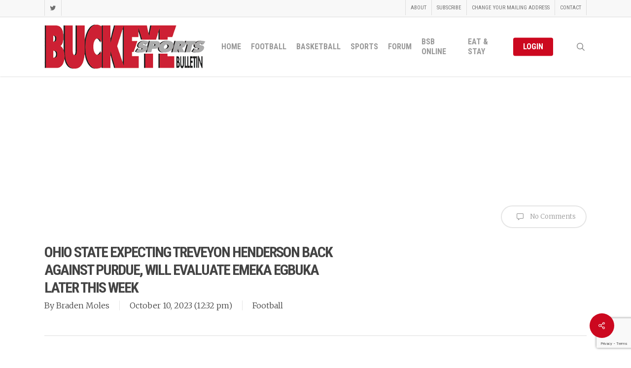

--- FILE ---
content_type: text/html; charset=UTF-8
request_url: https://www.buckeyesports.com/ohio-state-expecting-treveyon-henderson-back-against-purdue-will-evaluate-emeka-egbuka-later-this-week/
body_size: 80937
content:
<!doctype html>
<html lang="en-US" class="no-js">
<head>
	<meta charset="UTF-8">
	<meta name="viewport" content="width=device-width, initial-scale=1, maximum-scale=1, user-scalable=0" /><title>Ohio State Expecting TreVeyon Henderson Back Against Purdue, Will Evaluate Emeka Egbuka Later This Week &#8211; Buckeye Sports Bulletin</title>
<meta name='robots' content='max-image-preview:large' />
<link rel='dns-prefetch' href='//fonts.googleapis.com' />
<link rel="alternate" type="application/rss+xml" title="Buckeye Sports Bulletin &raquo; Feed" href="https://www.buckeyesports.com/feed/" />
<link rel="alternate" type="application/rss+xml" title="Buckeye Sports Bulletin &raquo; Comments Feed" href="https://www.buckeyesports.com/comments/feed/" />
<link rel="alternate" title="oEmbed (JSON)" type="application/json+oembed" href="https://www.buckeyesports.com/wp-json/oembed/1.0/embed?url=https%3A%2F%2Fwww.buckeyesports.com%2Fohio-state-expecting-treveyon-henderson-back-against-purdue-will-evaluate-emeka-egbuka-later-this-week%2F" />
<link rel="alternate" title="oEmbed (XML)" type="text/xml+oembed" href="https://www.buckeyesports.com/wp-json/oembed/1.0/embed?url=https%3A%2F%2Fwww.buckeyesports.com%2Fohio-state-expecting-treveyon-henderson-back-against-purdue-will-evaluate-emeka-egbuka-later-this-week%2F&#038;format=xml" />
<style id='wp-img-auto-sizes-contain-inline-css' type='text/css'>
img:is([sizes=auto i],[sizes^="auto," i]){contain-intrinsic-size:3000px 1500px}
/*# sourceURL=wp-img-auto-sizes-contain-inline-css */
</style>
<link rel='stylesheet' id='formidable-css' href='https://www.buckeyesports.com/wp-content/plugins/formidable/css/formidableforms.css?ver=1131844' type='text/css' media='all' />
<style id='wp-emoji-styles-inline-css' type='text/css'>

	img.wp-smiley, img.emoji {
		display: inline !important;
		border: none !important;
		box-shadow: none !important;
		height: 1em !important;
		width: 1em !important;
		margin: 0 0.07em !important;
		vertical-align: -0.1em !important;
		background: none !important;
		padding: 0 !important;
	}
/*# sourceURL=wp-emoji-styles-inline-css */
</style>
<style id='wp-block-library-inline-css' type='text/css'>
:root{--wp-block-synced-color:#7a00df;--wp-block-synced-color--rgb:122,0,223;--wp-bound-block-color:var(--wp-block-synced-color);--wp-editor-canvas-background:#ddd;--wp-admin-theme-color:#007cba;--wp-admin-theme-color--rgb:0,124,186;--wp-admin-theme-color-darker-10:#006ba1;--wp-admin-theme-color-darker-10--rgb:0,107,160.5;--wp-admin-theme-color-darker-20:#005a87;--wp-admin-theme-color-darker-20--rgb:0,90,135;--wp-admin-border-width-focus:2px}@media (min-resolution:192dpi){:root{--wp-admin-border-width-focus:1.5px}}.wp-element-button{cursor:pointer}:root .has-very-light-gray-background-color{background-color:#eee}:root .has-very-dark-gray-background-color{background-color:#313131}:root .has-very-light-gray-color{color:#eee}:root .has-very-dark-gray-color{color:#313131}:root .has-vivid-green-cyan-to-vivid-cyan-blue-gradient-background{background:linear-gradient(135deg,#00d084,#0693e3)}:root .has-purple-crush-gradient-background{background:linear-gradient(135deg,#34e2e4,#4721fb 50%,#ab1dfe)}:root .has-hazy-dawn-gradient-background{background:linear-gradient(135deg,#faaca8,#dad0ec)}:root .has-subdued-olive-gradient-background{background:linear-gradient(135deg,#fafae1,#67a671)}:root .has-atomic-cream-gradient-background{background:linear-gradient(135deg,#fdd79a,#004a59)}:root .has-nightshade-gradient-background{background:linear-gradient(135deg,#330968,#31cdcf)}:root .has-midnight-gradient-background{background:linear-gradient(135deg,#020381,#2874fc)}:root{--wp--preset--font-size--normal:16px;--wp--preset--font-size--huge:42px}.has-regular-font-size{font-size:1em}.has-larger-font-size{font-size:2.625em}.has-normal-font-size{font-size:var(--wp--preset--font-size--normal)}.has-huge-font-size{font-size:var(--wp--preset--font-size--huge)}.has-text-align-center{text-align:center}.has-text-align-left{text-align:left}.has-text-align-right{text-align:right}.has-fit-text{white-space:nowrap!important}#end-resizable-editor-section{display:none}.aligncenter{clear:both}.items-justified-left{justify-content:flex-start}.items-justified-center{justify-content:center}.items-justified-right{justify-content:flex-end}.items-justified-space-between{justify-content:space-between}.screen-reader-text{border:0;clip-path:inset(50%);height:1px;margin:-1px;overflow:hidden;padding:0;position:absolute;width:1px;word-wrap:normal!important}.screen-reader-text:focus{background-color:#ddd;clip-path:none;color:#444;display:block;font-size:1em;height:auto;left:5px;line-height:normal;padding:15px 23px 14px;text-decoration:none;top:5px;width:auto;z-index:100000}html :where(.has-border-color){border-style:solid}html :where([style*=border-top-color]){border-top-style:solid}html :where([style*=border-right-color]){border-right-style:solid}html :where([style*=border-bottom-color]){border-bottom-style:solid}html :where([style*=border-left-color]){border-left-style:solid}html :where([style*=border-width]){border-style:solid}html :where([style*=border-top-width]){border-top-style:solid}html :where([style*=border-right-width]){border-right-style:solid}html :where([style*=border-bottom-width]){border-bottom-style:solid}html :where([style*=border-left-width]){border-left-style:solid}html :where(img[class*=wp-image-]){height:auto;max-width:100%}:where(figure){margin:0 0 1em}html :where(.is-position-sticky){--wp-admin--admin-bar--position-offset:var(--wp-admin--admin-bar--height,0px)}@media screen and (max-width:600px){html :where(.is-position-sticky){--wp-admin--admin-bar--position-offset:0px}}

/*# sourceURL=wp-block-library-inline-css */
</style><style id='wp-block-paragraph-inline-css' type='text/css'>
.is-small-text{font-size:.875em}.is-regular-text{font-size:1em}.is-large-text{font-size:2.25em}.is-larger-text{font-size:3em}.has-drop-cap:not(:focus):first-letter{float:left;font-size:8.4em;font-style:normal;font-weight:100;line-height:.68;margin:.05em .1em 0 0;text-transform:uppercase}body.rtl .has-drop-cap:not(:focus):first-letter{float:none;margin-left:.1em}p.has-drop-cap.has-background{overflow:hidden}:root :where(p.has-background){padding:1.25em 2.375em}:where(p.has-text-color:not(.has-link-color)) a{color:inherit}p.has-text-align-left[style*="writing-mode:vertical-lr"],p.has-text-align-right[style*="writing-mode:vertical-rl"]{rotate:180deg}
/*# sourceURL=https://www.buckeyesports.com/wp-includes/blocks/paragraph/style.min.css */
</style>
<style id='global-styles-inline-css' type='text/css'>
:root{--wp--preset--aspect-ratio--square: 1;--wp--preset--aspect-ratio--4-3: 4/3;--wp--preset--aspect-ratio--3-4: 3/4;--wp--preset--aspect-ratio--3-2: 3/2;--wp--preset--aspect-ratio--2-3: 2/3;--wp--preset--aspect-ratio--16-9: 16/9;--wp--preset--aspect-ratio--9-16: 9/16;--wp--preset--color--black: #000000;--wp--preset--color--cyan-bluish-gray: #abb8c3;--wp--preset--color--white: #ffffff;--wp--preset--color--pale-pink: #f78da7;--wp--preset--color--vivid-red: #cf2e2e;--wp--preset--color--luminous-vivid-orange: #ff6900;--wp--preset--color--luminous-vivid-amber: #fcb900;--wp--preset--color--light-green-cyan: #7bdcb5;--wp--preset--color--vivid-green-cyan: #00d084;--wp--preset--color--pale-cyan-blue: #8ed1fc;--wp--preset--color--vivid-cyan-blue: #0693e3;--wp--preset--color--vivid-purple: #9b51e0;--wp--preset--gradient--vivid-cyan-blue-to-vivid-purple: linear-gradient(135deg,rgb(6,147,227) 0%,rgb(155,81,224) 100%);--wp--preset--gradient--light-green-cyan-to-vivid-green-cyan: linear-gradient(135deg,rgb(122,220,180) 0%,rgb(0,208,130) 100%);--wp--preset--gradient--luminous-vivid-amber-to-luminous-vivid-orange: linear-gradient(135deg,rgb(252,185,0) 0%,rgb(255,105,0) 100%);--wp--preset--gradient--luminous-vivid-orange-to-vivid-red: linear-gradient(135deg,rgb(255,105,0) 0%,rgb(207,46,46) 100%);--wp--preset--gradient--very-light-gray-to-cyan-bluish-gray: linear-gradient(135deg,rgb(238,238,238) 0%,rgb(169,184,195) 100%);--wp--preset--gradient--cool-to-warm-spectrum: linear-gradient(135deg,rgb(74,234,220) 0%,rgb(151,120,209) 20%,rgb(207,42,186) 40%,rgb(238,44,130) 60%,rgb(251,105,98) 80%,rgb(254,248,76) 100%);--wp--preset--gradient--blush-light-purple: linear-gradient(135deg,rgb(255,206,236) 0%,rgb(152,150,240) 100%);--wp--preset--gradient--blush-bordeaux: linear-gradient(135deg,rgb(254,205,165) 0%,rgb(254,45,45) 50%,rgb(107,0,62) 100%);--wp--preset--gradient--luminous-dusk: linear-gradient(135deg,rgb(255,203,112) 0%,rgb(199,81,192) 50%,rgb(65,88,208) 100%);--wp--preset--gradient--pale-ocean: linear-gradient(135deg,rgb(255,245,203) 0%,rgb(182,227,212) 50%,rgb(51,167,181) 100%);--wp--preset--gradient--electric-grass: linear-gradient(135deg,rgb(202,248,128) 0%,rgb(113,206,126) 100%);--wp--preset--gradient--midnight: linear-gradient(135deg,rgb(2,3,129) 0%,rgb(40,116,252) 100%);--wp--preset--font-size--small: 13px;--wp--preset--font-size--medium: 20px;--wp--preset--font-size--large: 36px;--wp--preset--font-size--x-large: 42px;--wp--preset--spacing--20: 0.44rem;--wp--preset--spacing--30: 0.67rem;--wp--preset--spacing--40: 1rem;--wp--preset--spacing--50: 1.5rem;--wp--preset--spacing--60: 2.25rem;--wp--preset--spacing--70: 3.38rem;--wp--preset--spacing--80: 5.06rem;--wp--preset--shadow--natural: 6px 6px 9px rgba(0, 0, 0, 0.2);--wp--preset--shadow--deep: 12px 12px 50px rgba(0, 0, 0, 0.4);--wp--preset--shadow--sharp: 6px 6px 0px rgba(0, 0, 0, 0.2);--wp--preset--shadow--outlined: 6px 6px 0px -3px rgb(255, 255, 255), 6px 6px rgb(0, 0, 0);--wp--preset--shadow--crisp: 6px 6px 0px rgb(0, 0, 0);}:root { --wp--style--global--content-size: 1300px;--wp--style--global--wide-size: 1300px; }:where(body) { margin: 0; }.wp-site-blocks > .alignleft { float: left; margin-right: 2em; }.wp-site-blocks > .alignright { float: right; margin-left: 2em; }.wp-site-blocks > .aligncenter { justify-content: center; margin-left: auto; margin-right: auto; }:where(.is-layout-flex){gap: 0.5em;}:where(.is-layout-grid){gap: 0.5em;}.is-layout-flow > .alignleft{float: left;margin-inline-start: 0;margin-inline-end: 2em;}.is-layout-flow > .alignright{float: right;margin-inline-start: 2em;margin-inline-end: 0;}.is-layout-flow > .aligncenter{margin-left: auto !important;margin-right: auto !important;}.is-layout-constrained > .alignleft{float: left;margin-inline-start: 0;margin-inline-end: 2em;}.is-layout-constrained > .alignright{float: right;margin-inline-start: 2em;margin-inline-end: 0;}.is-layout-constrained > .aligncenter{margin-left: auto !important;margin-right: auto !important;}.is-layout-constrained > :where(:not(.alignleft):not(.alignright):not(.alignfull)){max-width: var(--wp--style--global--content-size);margin-left: auto !important;margin-right: auto !important;}.is-layout-constrained > .alignwide{max-width: var(--wp--style--global--wide-size);}body .is-layout-flex{display: flex;}.is-layout-flex{flex-wrap: wrap;align-items: center;}.is-layout-flex > :is(*, div){margin: 0;}body .is-layout-grid{display: grid;}.is-layout-grid > :is(*, div){margin: 0;}body{padding-top: 0px;padding-right: 0px;padding-bottom: 0px;padding-left: 0px;}:root :where(.wp-element-button, .wp-block-button__link){background-color: #32373c;border-width: 0;color: #fff;font-family: inherit;font-size: inherit;font-style: inherit;font-weight: inherit;letter-spacing: inherit;line-height: inherit;padding-top: calc(0.667em + 2px);padding-right: calc(1.333em + 2px);padding-bottom: calc(0.667em + 2px);padding-left: calc(1.333em + 2px);text-decoration: none;text-transform: inherit;}.has-black-color{color: var(--wp--preset--color--black) !important;}.has-cyan-bluish-gray-color{color: var(--wp--preset--color--cyan-bluish-gray) !important;}.has-white-color{color: var(--wp--preset--color--white) !important;}.has-pale-pink-color{color: var(--wp--preset--color--pale-pink) !important;}.has-vivid-red-color{color: var(--wp--preset--color--vivid-red) !important;}.has-luminous-vivid-orange-color{color: var(--wp--preset--color--luminous-vivid-orange) !important;}.has-luminous-vivid-amber-color{color: var(--wp--preset--color--luminous-vivid-amber) !important;}.has-light-green-cyan-color{color: var(--wp--preset--color--light-green-cyan) !important;}.has-vivid-green-cyan-color{color: var(--wp--preset--color--vivid-green-cyan) !important;}.has-pale-cyan-blue-color{color: var(--wp--preset--color--pale-cyan-blue) !important;}.has-vivid-cyan-blue-color{color: var(--wp--preset--color--vivid-cyan-blue) !important;}.has-vivid-purple-color{color: var(--wp--preset--color--vivid-purple) !important;}.has-black-background-color{background-color: var(--wp--preset--color--black) !important;}.has-cyan-bluish-gray-background-color{background-color: var(--wp--preset--color--cyan-bluish-gray) !important;}.has-white-background-color{background-color: var(--wp--preset--color--white) !important;}.has-pale-pink-background-color{background-color: var(--wp--preset--color--pale-pink) !important;}.has-vivid-red-background-color{background-color: var(--wp--preset--color--vivid-red) !important;}.has-luminous-vivid-orange-background-color{background-color: var(--wp--preset--color--luminous-vivid-orange) !important;}.has-luminous-vivid-amber-background-color{background-color: var(--wp--preset--color--luminous-vivid-amber) !important;}.has-light-green-cyan-background-color{background-color: var(--wp--preset--color--light-green-cyan) !important;}.has-vivid-green-cyan-background-color{background-color: var(--wp--preset--color--vivid-green-cyan) !important;}.has-pale-cyan-blue-background-color{background-color: var(--wp--preset--color--pale-cyan-blue) !important;}.has-vivid-cyan-blue-background-color{background-color: var(--wp--preset--color--vivid-cyan-blue) !important;}.has-vivid-purple-background-color{background-color: var(--wp--preset--color--vivid-purple) !important;}.has-black-border-color{border-color: var(--wp--preset--color--black) !important;}.has-cyan-bluish-gray-border-color{border-color: var(--wp--preset--color--cyan-bluish-gray) !important;}.has-white-border-color{border-color: var(--wp--preset--color--white) !important;}.has-pale-pink-border-color{border-color: var(--wp--preset--color--pale-pink) !important;}.has-vivid-red-border-color{border-color: var(--wp--preset--color--vivid-red) !important;}.has-luminous-vivid-orange-border-color{border-color: var(--wp--preset--color--luminous-vivid-orange) !important;}.has-luminous-vivid-amber-border-color{border-color: var(--wp--preset--color--luminous-vivid-amber) !important;}.has-light-green-cyan-border-color{border-color: var(--wp--preset--color--light-green-cyan) !important;}.has-vivid-green-cyan-border-color{border-color: var(--wp--preset--color--vivid-green-cyan) !important;}.has-pale-cyan-blue-border-color{border-color: var(--wp--preset--color--pale-cyan-blue) !important;}.has-vivid-cyan-blue-border-color{border-color: var(--wp--preset--color--vivid-cyan-blue) !important;}.has-vivid-purple-border-color{border-color: var(--wp--preset--color--vivid-purple) !important;}.has-vivid-cyan-blue-to-vivid-purple-gradient-background{background: var(--wp--preset--gradient--vivid-cyan-blue-to-vivid-purple) !important;}.has-light-green-cyan-to-vivid-green-cyan-gradient-background{background: var(--wp--preset--gradient--light-green-cyan-to-vivid-green-cyan) !important;}.has-luminous-vivid-amber-to-luminous-vivid-orange-gradient-background{background: var(--wp--preset--gradient--luminous-vivid-amber-to-luminous-vivid-orange) !important;}.has-luminous-vivid-orange-to-vivid-red-gradient-background{background: var(--wp--preset--gradient--luminous-vivid-orange-to-vivid-red) !important;}.has-very-light-gray-to-cyan-bluish-gray-gradient-background{background: var(--wp--preset--gradient--very-light-gray-to-cyan-bluish-gray) !important;}.has-cool-to-warm-spectrum-gradient-background{background: var(--wp--preset--gradient--cool-to-warm-spectrum) !important;}.has-blush-light-purple-gradient-background{background: var(--wp--preset--gradient--blush-light-purple) !important;}.has-blush-bordeaux-gradient-background{background: var(--wp--preset--gradient--blush-bordeaux) !important;}.has-luminous-dusk-gradient-background{background: var(--wp--preset--gradient--luminous-dusk) !important;}.has-pale-ocean-gradient-background{background: var(--wp--preset--gradient--pale-ocean) !important;}.has-electric-grass-gradient-background{background: var(--wp--preset--gradient--electric-grass) !important;}.has-midnight-gradient-background{background: var(--wp--preset--gradient--midnight) !important;}.has-small-font-size{font-size: var(--wp--preset--font-size--small) !important;}.has-medium-font-size{font-size: var(--wp--preset--font-size--medium) !important;}.has-large-font-size{font-size: var(--wp--preset--font-size--large) !important;}.has-x-large-font-size{font-size: var(--wp--preset--font-size--x-large) !important;}
/*# sourceURL=global-styles-inline-css */
</style>

<link rel='stylesheet' id='contact-form-7-css' href='https://www.buckeyesports.com/wp-content/plugins/contact-form-7/includes/css/styles.css?ver=6.1.4' type='text/css' media='all' />
<link rel='stylesheet' id='pdfprnt_frontend-css' href='https://www.buckeyesports.com/wp-content/plugins/pdf-print/css/frontend.css?ver=2.4.5' type='text/css' media='all' />
<link rel='stylesheet' id='salient-social-css' href='https://www.buckeyesports.com/wp-content/plugins/salient-social/css/style.css?ver=1.2.5' type='text/css' media='all' />
<style id='salient-social-inline-css' type='text/css'>

  .sharing-default-minimal .nectar-love.loved,
  body .nectar-social[data-color-override="override"].fixed > a:before, 
  body .nectar-social[data-color-override="override"].fixed .nectar-social-inner a,
  .sharing-default-minimal .nectar-social[data-color-override="override"] .nectar-social-inner a:hover,
  .nectar-social.vertical[data-color-override="override"] .nectar-social-inner a:hover {
    background-color: #cc081f;
  }
  .nectar-social.hover .nectar-love.loved,
  .nectar-social.hover > .nectar-love-button a:hover,
  .nectar-social[data-color-override="override"].hover > div a:hover,
  #single-below-header .nectar-social[data-color-override="override"].hover > div a:hover,
  .nectar-social[data-color-override="override"].hover .share-btn:hover,
  .sharing-default-minimal .nectar-social[data-color-override="override"] .nectar-social-inner a {
    border-color: #cc081f;
  }
  #single-below-header .nectar-social.hover .nectar-love.loved i,
  #single-below-header .nectar-social.hover[data-color-override="override"] a:hover,
  #single-below-header .nectar-social.hover[data-color-override="override"] a:hover i,
  #single-below-header .nectar-social.hover .nectar-love-button a:hover i,
  .nectar-love:hover i,
  .hover .nectar-love:hover .total_loves,
  .nectar-love.loved i,
  .nectar-social.hover .nectar-love.loved .total_loves,
  .nectar-social.hover .share-btn:hover, 
  .nectar-social[data-color-override="override"].hover .nectar-social-inner a:hover,
  .nectar-social[data-color-override="override"].hover > div:hover span,
  .sharing-default-minimal .nectar-social[data-color-override="override"] .nectar-social-inner a:not(:hover) i,
  .sharing-default-minimal .nectar-social[data-color-override="override"] .nectar-social-inner a:not(:hover) {
    color: #cc081f;
  }
/*# sourceURL=salient-social-inline-css */
</style>
<link rel='stylesheet' id='fontawesome-iconset-style-css' href='https://www.buckeyesports.com/wp-content/sp-resources/forum-iconsets/fontawesome/style.css?ver=a16104c8ddba30b23f3806b2542bec58' type='text/css' media='all' />
<link rel='stylesheet' id='font-awesome-css' href='https://www.buckeyesports.com/wp-content/themes/salient/css/font-awesome-legacy.min.css?ver=4.7.1' type='text/css' media='all' />
<link rel='stylesheet' id='salient-grid-system-css' href='https://www.buckeyesports.com/wp-content/themes/salient/css/build/grid-system.css?ver=17.0.7' type='text/css' media='all' />
<link rel='stylesheet' id='main-styles-css' href='https://www.buckeyesports.com/wp-content/themes/salient/css/build/style.css?ver=17.0.7' type='text/css' media='all' />
<style id='main-styles-inline-css' type='text/css'>
html:not(.page-trans-loaded) { background-color: #ffffff; }
/*# sourceURL=main-styles-inline-css */
</style>
<link rel='stylesheet' id='nectar-header-secondary-nav-css' href='https://www.buckeyesports.com/wp-content/themes/salient/css/build/header/header-secondary-nav.css?ver=17.0.7' type='text/css' media='all' />
<link rel='stylesheet' id='nectar-single-styles-css' href='https://www.buckeyesports.com/wp-content/themes/salient/css/build/single.css?ver=17.0.7' type='text/css' media='all' />
<link rel='stylesheet' id='nectar-cf7-css' href='https://www.buckeyesports.com/wp-content/themes/salient/css/build/third-party/cf7.css?ver=17.0.7' type='text/css' media='all' />
<link rel='stylesheet' id='nectar_default_font_open_sans-css' href='https://fonts.googleapis.com/css?family=Open+Sans%3A300%2C400%2C600%2C700&#038;subset=latin%2Clatin-ext' type='text/css' media='all' />
<link rel='stylesheet' id='responsive-css' href='https://www.buckeyesports.com/wp-content/themes/salient/css/build/responsive.css?ver=17.0.7' type='text/css' media='all' />
<link rel='stylesheet' id='skin-ascend-css' href='https://www.buckeyesports.com/wp-content/themes/salient/css/build/ascend.css?ver=17.0.7' type='text/css' media='all' />
<link rel='stylesheet' id='salient-wp-menu-dynamic-css' href='https://www.buckeyesports.com/wp-content/uploads/salient/menu-dynamic.css?ver=12122' type='text/css' media='all' />
<link rel='stylesheet' id='nectar-widget-posts-css' href='https://www.buckeyesports.com/wp-content/themes/salient/css/build/elements/widget-nectar-posts.css?ver=17.0.7' type='text/css' media='all' />
<link rel='stylesheet' id='tablepress-default-css' href='https://www.buckeyesports.com/wp-content/tablepress-combined.min.css?ver=41' type='text/css' media='all' />
<link rel='stylesheet' id='dynamic-css-css' href='https://www.buckeyesports.com/wp-content/themes/salient/css/salient-dynamic-styles.css?ver=21670' type='text/css' media='all' />
<style id='dynamic-css-inline-css' type='text/css'>
#header-space{background-color:#ffffff}@media only screen and (min-width:1000px){body #ajax-content-wrap.no-scroll{min-height:calc(100vh - 154px);height:calc(100vh - 154px)!important;}}@media only screen and (min-width:1000px){#page-header-wrap.fullscreen-header,#page-header-wrap.fullscreen-header #page-header-bg,html:not(.nectar-box-roll-loaded) .nectar-box-roll > #page-header-bg.fullscreen-header,.nectar_fullscreen_zoom_recent_projects,#nectar_fullscreen_rows:not(.afterLoaded) > div{height:calc(100vh - 153px);}.wpb_row.vc_row-o-full-height.top-level,.wpb_row.vc_row-o-full-height.top-level > .col.span_12{min-height:calc(100vh - 153px);}html:not(.nectar-box-roll-loaded) .nectar-box-roll > #page-header-bg.fullscreen-header{top:154px;}.nectar-slider-wrap[data-fullscreen="true"]:not(.loaded),.nectar-slider-wrap[data-fullscreen="true"]:not(.loaded) .swiper-container{height:calc(100vh - 152px)!important;}.admin-bar .nectar-slider-wrap[data-fullscreen="true"]:not(.loaded),.admin-bar .nectar-slider-wrap[data-fullscreen="true"]:not(.loaded) .swiper-container{height:calc(100vh - 152px - 32px)!important;}}.admin-bar[class*="page-template-template-no-header"] .wpb_row.vc_row-o-full-height.top-level,.admin-bar[class*="page-template-template-no-header"] .wpb_row.vc_row-o-full-height.top-level > .col.span_12{min-height:calc(100vh - 32px);}body[class*="page-template-template-no-header"] .wpb_row.vc_row-o-full-height.top-level,body[class*="page-template-template-no-header"] .wpb_row.vc_row-o-full-height.top-level > .col.span_12{min-height:100vh;}@media only screen and (max-width:999px){.using-mobile-browser #nectar_fullscreen_rows:not(.afterLoaded):not([data-mobile-disable="on"]) > div{height:calc(100vh - 136px);}.using-mobile-browser .wpb_row.vc_row-o-full-height.top-level,.using-mobile-browser .wpb_row.vc_row-o-full-height.top-level > .col.span_12,[data-permanent-transparent="1"].using-mobile-browser .wpb_row.vc_row-o-full-height.top-level,[data-permanent-transparent="1"].using-mobile-browser .wpb_row.vc_row-o-full-height.top-level > .col.span_12{min-height:calc(100vh - 136px);}html:not(.nectar-box-roll-loaded) .nectar-box-roll > #page-header-bg.fullscreen-header,.nectar_fullscreen_zoom_recent_projects,.nectar-slider-wrap[data-fullscreen="true"]:not(.loaded),.nectar-slider-wrap[data-fullscreen="true"]:not(.loaded) .swiper-container,#nectar_fullscreen_rows:not(.afterLoaded):not([data-mobile-disable="on"]) > div{height:calc(100vh - 83px);}.wpb_row.vc_row-o-full-height.top-level,.wpb_row.vc_row-o-full-height.top-level > .col.span_12{min-height:calc(100vh - 83px);}body[data-transparent-header="false"] #ajax-content-wrap.no-scroll{min-height:calc(100vh - 83px);height:calc(100vh - 83px);}}.screen-reader-text,.nectar-skip-to-content:not(:focus){border:0;clip:rect(1px,1px,1px,1px);clip-path:inset(50%);height:1px;margin:-1px;overflow:hidden;padding:0;position:absolute!important;width:1px;word-wrap:normal!important;}.row .col img:not([srcset]){width:auto;}.row .col img.img-with-animation.nectar-lazy:not([srcset]){width:100%;}
body #page-header-bg h1, .swiper-slide .content h2, .swiper-slide .content p { 
    text-shadow:    0px 4px 3px rgba(0,0,0,0.4),
                    0px 8px 13px rgba(0,0,0,0.1),
                    0px 18px 23px rgba(0,0,0,0.1);
}

div[data-button-sizing="large"] .swiper-slide .button a {
    font-size: 17px;
    letter-spacing: 0px;
}
div[data-style="default"] .toggle h3 a, div[data-style="default"] .toggle h3 {font-size: 20px !important;line-height: 24px !important;}

.sf-menu ul {width:18em;}

.nectar_single_testimonial[data-style="bold"] p {
    font-family: 'Libre Baskerville', sans-serif !important;
    font-style: italic !important;
    font-weight: 700 !important;
    font-size: 36px !important;
    text-transform: none !important;
}

.no-margin {margin-bottom: 0 !important;}

.blog-recent[data-style="minimal"] .col {
    padding: 0 0 20px 0 !important;
}

.row .blog-recent[data-style="minimal"]  {
    padding-bottom: 0 !important;
    margin-bottom: 0 !important;
}

#sidebar h4 {color:#444444 !important;}

body[data-form-style="minimal"] .minimal-form-input label {
    background-color: #efefef;
    border: 1px solid #cccccc;
}

.h5ab-print-button-container {margin: 0px 0px 20px 0px;}

.pricing-column.highlight h3 .highlight-reason {color: #efefef !important;}

#footer-outer .row {padding: 10px 0px !important;}

.field-spacing {padding: 40px 0px 10px 0px;}
.field-spacing2 {padding: 10px 0px 40px 0px;}
/*# sourceURL=dynamic-css-inline-css */
</style>
<link rel='stylesheet' id='salient-child-style-css' href='https://www.buckeyesports.com/wp-content/themes/salient-child/style.css?ver=17.0.7' type='text/css' media='all' />
<link rel='stylesheet' id='redux-google-fonts-salient_redux-css' href='https://fonts.googleapis.com/css?family=Roboto+Condensed%3A700%2C400%7CMerriweather%3A300%7CLibre+Baskerville%3A400italic%7CMontserrat%3A500%2C800&#038;ver=a16104c8ddba30b23f3806b2542bec58' type='text/css' media='all' />
<link rel='stylesheet' id='wlm3_frontend_css-css' href='https://www.buckeyesports.com/wp-content/plugins/wishlist-member-x/ui/css/frontend.css?ver=3.26.8' type='text/css' media='all' />
<script type="text/javascript" src="https://www.buckeyesports.com/wp-includes/js/jquery/jquery.min.js?ver=3.7.1" id="jquery-core-js"></script>
<script type="text/javascript" src="https://www.buckeyesports.com/wp-includes/js/jquery/jquery-migrate.min.js?ver=3.4.1" id="jquery-migrate-js"></script>
<script type="text/javascript" id="cf7pp-redirect_method-js-extra">
/* <![CDATA[ */
var ajax_object_cf7pp = {"ajax_url":"https://www.buckeyesports.com/wp-admin/admin-ajax.php","rest_url":"https://www.buckeyesports.com/wp-json/cf7pp/v1/","request_method":"1","forms":"[\"25296|paypal\",\"25295|paypal\",\"7671|paypal\",\"7669|paypal\",\"6995|paypal\",\"6994|paypal\",\"393|paypal\"]","path_paypal":"https://www.buckeyesports.com/?cf7pp_paypal_redirect=","path_stripe":"https://www.buckeyesports.com/?cf7pp_stripe_redirect=","method":"1"};
//# sourceURL=cf7pp-redirect_method-js-extra
/* ]]> */
</script>
<script type="text/javascript" src="https://www.buckeyesports.com/wp-content/plugins/contact-form-7-paypal-add-on/assets/js/redirect_method.js?ver=2.4.5" id="cf7pp-redirect_method-js"></script>
<script></script><link rel="https://api.w.org/" href="https://www.buckeyesports.com/wp-json/" /><link rel="alternate" title="JSON" type="application/json" href="https://www.buckeyesports.com/wp-json/wp/v2/posts/50759" /><link rel="canonical" href="https://www.buckeyesports.com/ohio-state-expecting-treveyon-henderson-back-against-purdue-will-evaluate-emeka-egbuka-later-this-week/" />
<!-- Running WishList Member X v3.26.8 -->
<script>document.documentElement.className += " js";</script>
<script type="text/javascript"> var root = document.getElementsByTagName( "html" )[0]; root.setAttribute( "class", "js" ); </script><meta name="google-site-verification" content="VXaoPEk4SJ-5U0y5p6Yaweo4cXWkZrMW9g3nzm6yqI4" /><meta name="generator" content="Powered by WPBakery Page Builder - drag and drop page builder for WordPress."/>
<link rel="icon" href="https://www.buckeyesports.com/wp-content/uploads/2018/04/forum-main-icon-100x100.png" sizes="32x32" />
<link rel="icon" href="https://www.buckeyesports.com/wp-content/uploads/2018/04/forum-main-icon.png" sizes="192x192" />
<link rel="apple-touch-icon" href="https://www.buckeyesports.com/wp-content/uploads/2018/04/forum-main-icon.png" />
<meta name="msapplication-TileImage" content="https://www.buckeyesports.com/wp-content/uploads/2018/04/forum-main-icon.png" />
<noscript><style> .wpb_animate_when_almost_visible { opacity: 1; }</style></noscript><script data-ad-client="ca-pub-9115042112232146" async src="https://pagead2.googlesyndication.com/pagead/js/adsbygoogle.js"></script><link data-pagespeed-no-defer data-nowprocket data-wpacu-skip data-no-optimize data-noptimize rel='stylesheet' id='main-styles-non-critical-css' href='https://www.buckeyesports.com/wp-content/themes/salient/css/build/style-non-critical.css?ver=17.0.7' type='text/css' media='all' />
<link data-pagespeed-no-defer data-nowprocket data-wpacu-skip data-no-optimize data-noptimize rel='stylesheet' id='fancyBox-css' href='https://www.buckeyesports.com/wp-content/themes/salient/css/build/plugins/jquery.fancybox.css?ver=3.3.1' type='text/css' media='all' />
<link data-pagespeed-no-defer data-nowprocket data-wpacu-skip data-no-optimize data-noptimize rel='stylesheet' id='nectar-ocm-core-css' href='https://www.buckeyesports.com/wp-content/themes/salient/css/build/off-canvas/core.css?ver=17.0.7' type='text/css' media='all' />
</head><body data-rsssl=1 class="wp-singular post-template-default single single-post postid-50759 single-format-standard wp-theme-salient wp-child-theme-salient-child nectar-auto-lightbox ascend wpb-js-composer js-comp-ver-7.8.1 vc_responsive" data-footer-reveal="false" data-footer-reveal-shadow="none" data-header-format="default" data-body-border="off" data-boxed-style="" data-header-breakpoint="1000" data-dropdown-style="minimal" data-cae="easeOutCubic" data-cad="750" data-megamenu-width="contained" data-aie="none" data-ls="fancybox" data-apte="standard" data-hhun="0" data-fancy-form-rcs="default" data-form-style="minimal" data-form-submit="regular" data-is="minimal" data-button-style="slightly_rounded" data-user-account-button="false" data-flex-cols="true" data-col-gap="default" data-header-inherit-rc="false" data-header-search="true" data-animated-anchors="true" data-ajax-transitions="true" data-full-width-header="false" data-slide-out-widget-area="true" data-slide-out-widget-area-style="slide-out-from-right" data-user-set-ocm="off" data-loading-animation="none" data-bg-header="false" data-responsive="1" data-ext-responsive="true" data-ext-padding="90" data-header-resize="0" data-header-color="light" data-cart="false" data-remove-m-parallax="" data-remove-m-video-bgs="" data-m-animate="0" data-force-header-trans-color="light" data-smooth-scrolling="0" data-permanent-transparent="false" >
	
	<script type="text/javascript">
	 (function(window, document) {

		document.documentElement.classList.remove("no-js");

		if(navigator.userAgent.match(/(Android|iPod|iPhone|iPad|BlackBerry|IEMobile|Opera Mini)/)) {
			document.body.className += " using-mobile-browser mobile ";
		}
		if(navigator.userAgent.match(/Mac/) && navigator.maxTouchPoints && navigator.maxTouchPoints > 2) {
			document.body.className += " using-ios-device ";
		}

		if( !("ontouchstart" in window) ) {

			var body = document.querySelector("body");
			var winW = window.innerWidth;
			var bodyW = body.clientWidth;

			if (winW > bodyW + 4) {
				body.setAttribute("style", "--scroll-bar-w: " + (winW - bodyW - 4) + "px");
			} else {
				body.setAttribute("style", "--scroll-bar-w: 0px");
			}
		}

	 })(window, document);
   </script><a href="#ajax-content-wrap" class="nectar-skip-to-content">Skip to main content</a><div id="ajax-loading-screen" data-disable-mobile="1" data-disable-fade-on-click="0" data-effect="standard" data-method="standard"><div class="loading-icon none"><div class="material-icon">
						<svg class="nectar-material-spinner" width="60px" height="60px" viewBox="0 0 60 60">
							<circle stroke-linecap="round" cx="30" cy="30" r="26" fill="none" stroke-width="6"></circle>
				  		</svg>	 
					</div></div></div>	
	<div id="header-space"  data-header-mobile-fixed='1'></div> 
	
		<div id="header-outer" data-has-menu="true" data-has-buttons="yes" data-header-button_style="default" data-using-pr-menu="false" data-mobile-fixed="1" data-ptnm="false" data-lhe="animated_underline" data-user-set-bg="#ffffff" data-format="default" data-permanent-transparent="false" data-megamenu-rt="0" data-remove-fixed="0" data-header-resize="0" data-cart="false" data-transparency-option="" data-box-shadow="small" data-shrink-num="6" data-using-secondary="1" data-using-logo="1" data-logo-height="90" data-m-logo-height="60" data-padding="15" data-full-width="false" data-condense="false" >
			
	<div id="header-secondary-outer" class="default" data-mobile="default" data-remove-fixed="0" data-lhe="animated_underline" data-secondary-text="false" data-full-width="false" data-mobile-fixed="1" data-permanent-transparent="false" >
		<div class="container">
			<nav>
				<ul id="social"><li><a target="_blank" rel="noopener" href="http://twitter.com/Buckeye_Sports"><span class="screen-reader-text">twitter</span><i class="fa fa-twitter" aria-hidden="true"></i> </a></li></ul>					<ul class="sf-menu">
						<li id="menu-item-7612" class="menu-item menu-item-type-post_type menu-item-object-page nectar-regular-menu-item menu-item-7612"><a href="https://www.buckeyesports.com/about/"><span class="menu-title-text">About</span></a></li>
<li id="menu-item-7610" class="menu-item menu-item-type-post_type menu-item-object-page nectar-regular-menu-item menu-item-7610"><a href="https://www.buckeyesports.com/subscribe-now/"><span class="menu-title-text">Subscribe</span></a></li>
<li id="menu-item-17711" class="menu-item menu-item-type-post_type menu-item-object-page nectar-regular-menu-item menu-item-17711"><a href="https://www.buckeyesports.com/change-of-address/"><span class="menu-title-text">Change Your Mailing Address</span></a></li>
<li id="menu-item-7609" class="menu-item menu-item-type-post_type menu-item-object-page nectar-regular-menu-item menu-item-7609"><a href="https://www.buckeyesports.com/contact-us/"><span class="menu-title-text">Contact</span></a></li>
					</ul>
									
			</nav>
		</div>
	</div>
	

<header id="top">
	<div class="container">
		<div class="row">
			<div class="col span_3">
								<a id="logo" href="https://www.buckeyesports.com" data-supplied-ml-starting-dark="false" data-supplied-ml-starting="false" data-supplied-ml="false" >
					<img class="stnd skip-lazy default-logo dark-version" width="400" height="110" alt="Buckeye Sports Bulletin" src="https://www.buckeyesports.com/wp-content/uploads/2018/03/buckeyes-logo-dark.png" srcset="https://www.buckeyesports.com/wp-content/uploads/2018/03/buckeyes-logo-dark.png 1x, https://www.buckeyesports.com/wp-content/uploads/2018/03/buckeyes-logo-dark.png 2x" />				</a>
							</div><!--/span_3-->

			<div class="col span_9 col_last">
									<div class="nectar-mobile-only mobile-header"><div class="inner"></div></div>
									<a class="mobile-search" href="#searchbox"><span class="nectar-icon icon-salient-search" aria-hidden="true"></span><span class="screen-reader-text">search</span></a>
														<div class="slide-out-widget-area-toggle mobile-icon slide-out-from-right" data-custom-color="false" data-icon-animation="simple-transform">
						<div> <a href="#slide-out-widget-area" role="button" aria-label="Navigation Menu" aria-expanded="false" class="closed">
							<span class="screen-reader-text">Menu</span><span aria-hidden="true"> <i class="lines-button x2"> <i class="lines"></i> </i> </span>						</a></div>
					</div>
				
									<nav aria-label="Main Menu">
													<ul class="sf-menu">
								<li id="menu-item-7611" class="menu-item menu-item-type-post_type menu-item-object-page menu-item-home nectar-regular-menu-item menu-item-7611"><a href="https://www.buckeyesports.com/"><span class="menu-title-text">Home</span></a></li>
<li id="menu-item-7142" class="menu-item menu-item-type-taxonomy menu-item-object-category current-post-ancestor current-menu-parent current-post-parent menu-item-has-children nectar-regular-menu-item menu-item-7142"><a href="https://www.buckeyesports.com/category/football/" aria-haspopup="true" aria-expanded="false"><span class="menu-title-text">Football</span></a>
<ul class="sub-menu">
	<li id="menu-item-8171" class="menu-item menu-item-type-post_type menu-item-object-page nectar-regular-menu-item menu-item-8171"><a href="https://www.buckeyesports.com/ohio-state-football-schedule/"><span class="menu-title-text">Schedules</span></a></li>
	<li id="menu-item-7196" class="menu-item menu-item-type-custom menu-item-object-custom nectar-regular-menu-item menu-item-7196"><a href="/football-roster/"><span class="menu-title-text">Roster</span></a></li>
	<li id="menu-item-7213" class="menu-item menu-item-type-custom menu-item-object-custom nectar-regular-menu-item menu-item-7213"><a href="/scholarship-chart/"><span class="menu-title-text">Scholarship Chart</span></a></li>
	<li id="menu-item-7240" class="menu-item menu-item-type-custom menu-item-object-custom nectar-regular-menu-item menu-item-7240"><a href="/ohio-state-football-commits/"><span class="menu-title-text">Commits</span></a></li>
</ul>
</li>
<li id="menu-item-7585" class="menu-item menu-item-type-taxonomy menu-item-object-category menu-item-has-children nectar-regular-menu-item menu-item-7585"><a href="https://www.buckeyesports.com/category/basketball/" aria-haspopup="true" aria-expanded="false"><span class="menu-title-text">Basketball</span></a>
<ul class="sub-menu">
	<li id="menu-item-11280" class="menu-item menu-item-type-post_type menu-item-object-page nectar-regular-menu-item menu-item-11280"><a href="https://www.buckeyesports.com/2021-22-ohio-state-mens-basketball-schedule/"><span class="menu-title-text">Schedule</span></a></li>
	<li id="menu-item-41165" class="menu-item menu-item-type-post_type menu-item-object-page nectar-regular-menu-item menu-item-41165"><a href="https://www.buckeyesports.com/ohio-state-mens-basketball-roster/"><span class="menu-title-text">Roster</span></a></li>
	<li id="menu-item-41166" class="menu-item menu-item-type-post_type menu-item-object-page nectar-regular-menu-item menu-item-41166"><a href="https://www.buckeyesports.com/ohio-state-basketball-scholarship-chart/"><span class="menu-title-text">Scholarship Chart</span></a></li>
	<li id="menu-item-7591" class="menu-item menu-item-type-post_type menu-item-object-page nectar-regular-menu-item menu-item-7591"><a href="https://www.buckeyesports.com/ohio-state-basketball-commits/"><span class="menu-title-text">Commits</span></a></li>
</ul>
</li>
<li id="menu-item-7581" class="menu-item menu-item-type-taxonomy menu-item-object-category menu-item-has-children nectar-regular-menu-item menu-item-7581"><a href="https://www.buckeyesports.com/category/sports/" aria-haspopup="true" aria-expanded="false"><span class="menu-title-text">Sports</span></a>
<ul class="sub-menu">
	<li id="menu-item-7582" class="menu-item menu-item-type-taxonomy menu-item-object-category nectar-regular-menu-item menu-item-7582"><a href="https://www.buckeyesports.com/category/sports/baseball/"><span class="menu-title-text">Baseball</span></a></li>
	<li id="menu-item-8172" class="menu-item menu-item-type-taxonomy menu-item-object-category nectar-regular-menu-item menu-item-8172"><a href="https://www.buckeyesports.com/category/sports/golf/"><span class="menu-title-text">Golf</span></a></li>
	<li id="menu-item-7583" class="menu-item menu-item-type-taxonomy menu-item-object-category nectar-regular-menu-item menu-item-7583"><a href="https://www.buckeyesports.com/category/sports/hockey/"><span class="menu-title-text">Hockey</span></a></li>
	<li id="menu-item-7584" class="menu-item menu-item-type-taxonomy menu-item-object-category nectar-regular-menu-item menu-item-7584"><a href="https://www.buckeyesports.com/category/sports/volleyball/"><span class="menu-title-text">Volleyball</span></a></li>
</ul>
</li>
<li id="menu-item-7190" class="menu-item menu-item-type-post_type menu-item-object-page nectar-regular-menu-item menu-item-7190"><a href="https://www.buckeyesports.com/boards/"><span class="menu-title-text">Forum</span></a></li>
<li id="menu-item-7191" class="menu-item menu-item-type-custom menu-item-object-custom menu-item-has-children nectar-regular-menu-item menu-item-7191"><a href="#" aria-haspopup="true" aria-expanded="false"><span class="menu-title-text">BSB Online</span></a>
<ul class="sub-menu">
	<li id="menu-item-6980" class="menu-item menu-item-type-taxonomy menu-item-object-category menu-item-has-children nectar-regular-menu-item menu-item-6980"><a href="https://www.buckeyesports.com/category/bsb-print-editions/" aria-haspopup="true" aria-expanded="false"><span class="menu-title-text">BSB Print Editions</span><span class="sf-sub-indicator"><i class="fa fa-angle-right icon-in-menu" aria-hidden="true"></i></span></a>
	<ul class="sub-menu">
		<li id="menu-item-6111" class="menu-item menu-item-type-post_type menu-item-object-page nectar-regular-menu-item menu-item-6111"><a href="https://www.buckeyesports.com/digital-edition-archive/"><span class="menu-title-text">Digital Edition Archive</span></a></li>
	</ul>
</li>
	<li id="menu-item-6979" class="menu-item menu-item-type-taxonomy menu-item-object-category menu-item-has-children nectar-regular-menu-item menu-item-6979"><a href="https://www.buckeyesports.com/category/bsb-quickly-editions/" aria-haspopup="true" aria-expanded="false"><span class="menu-title-text">BSB Quickly Editions</span><span class="sf-sub-indicator"><i class="fa fa-angle-right icon-in-menu" aria-hidden="true"></i></span></a>
	<ul class="sub-menu">
		<li id="menu-item-6112" class="menu-item menu-item-type-post_type menu-item-object-page nectar-regular-menu-item menu-item-6112"><a href="https://www.buckeyesports.com/bsb-quickly-archive/"><span class="menu-title-text">BSB Quickly Archive</span></a></li>
	</ul>
</li>
	<li id="menu-item-60022" class="menu-item menu-item-type-post_type menu-item-object-page nectar-regular-menu-item menu-item-60022"><a href="https://www.buckeyesports.com/bsb-reprints/"><span class="menu-title-text">BSB Reprints</span></a></li>
</ul>
</li>
<li id="menu-item-11051" class="menu-item menu-item-type-custom menu-item-object-custom menu-item-has-children nectar-regular-menu-item menu-item-11051"><a href="#" aria-haspopup="true" aria-expanded="false"><span class="menu-title-text">Eat &#038; Stay</span></a>
<ul class="sub-menu">
	<li id="menu-item-11050" class="menu-item menu-item-type-post_type menu-item-object-page nectar-regular-menu-item menu-item-11050"><a href="https://www.buckeyesports.com/where-to-eat-on-game-day/"><span class="menu-title-text">Columbus Restaurants</span></a></li>
	<li id="menu-item-11049" class="menu-item menu-item-type-post_type menu-item-object-page nectar-regular-menu-item menu-item-11049"><a href="https://www.buckeyesports.com/where-to-stay-on-game-day/"><span class="menu-title-text">Columbus Hotels</span></a></li>
</ul>
</li>
<li id="menu-item-28085" class="wlm_login_logout_navs22 menu-item menu-item-type-custom menu-item-object-custom button_solid_color menu-item-28085"><a href="https://www.buckeyesports.com/wp-login.php"><span class="menu-title-text">Login</span></a></li>
							</ul>
													<ul class="buttons sf-menu" data-user-set-ocm="off">

								<li id="search-btn"><div><a href="#searchbox"><span class="icon-salient-search" aria-hidden="true"></span><span class="screen-reader-text">search</span></a></div> </li>
							</ul>
						
					</nav>

					
				</div><!--/span_9-->

				
			</div><!--/row-->
					</div><!--/container-->
	</header>		
	</div>
	
<div id="search-outer" class="nectar">
	<div id="search">
		<div class="container">
			 <div id="search-box">
				 <div class="inner-wrap">
					 <div class="col span_12">
						  <form role="search" action="https://www.buckeyesports.com/" method="GET">
															<input type="text" name="s" id="s" value="Start Typing..." aria-label="Search" data-placeholder="Start Typing..." />
							
						
												</form>
					</div><!--/span_12-->
				</div><!--/inner-wrap-->
			 </div><!--/search-box-->
			 <div id="close"><a href="#"><span class="screen-reader-text">Close Search</span>
				<span class="icon-salient-x" aria-hidden="true"></span>				 </a></div>
		 </div><!--/container-->
	</div><!--/search-->
</div><!--/search-outer-->
	<div id="ajax-content-wrap">


<div class="container-wrap" data-midnight="dark" data-remove-post-date="0" data-remove-post-author="0" data-remove-post-comment-number="0">
	<div class="container main-content">

		
	  <div class="row heading-title hentry" data-header-style="default">
		<div class="col span_12 section-title blog-title">
										  <h1 class="entry-title">Ohio State Expecting TreVeyon Henderson Back Against Purdue, Will Evaluate Emeka Egbuka Later This Week</h1>

						<div id="single-below-header" data-hide-on-mobile="false">
				<span class="meta-author vcard author"><span class="fn"><span class="author-leading">By</span> <a href="https://www.buckeyesports.com/author/118697/" title="Posts by Braden Moles" rel="author">Braden Moles</a></span></span><span class="meta-date date updated">October 10, 2023 (12:32 pm)</span><span class="meta-category"><a class="football" href="https://www.buckeyesports.com/category/football/">Football</a></span>			</div><!--/single-below-header-->
					<div id="single-meta">

				<div class="meta-comment-count">
				  <a href="https://www.buckeyesports.com/ohio-state-expecting-treveyon-henderson-back-against-purdue-will-evaluate-emeka-egbuka-later-this-week/#respond"><i class="icon-default-style steadysets-icon-chat-3"></i> No Comments</a>
				</div>

					
			</div><!--/single-meta-->

					</div><!--/section-title-->
	  </div><!--/row-->

	
		<div class="row">

			
			<div class="post-area col  span_9" role="main">

			
<article id="post-50759" class="post-50759 post type-post status-publish format-standard has-post-thumbnail category-football">
  
  <div class="inner-wrap">

		<div class="post-content" data-hide-featured-media="0">
      
        <span class="post-featured-img"><img width="1650" height="1403" src="https://www.buckeyesports.com/wp-content/uploads/2023/10/Emeka-Egbuka.jpg" class="attachment-full size-full wp-post-image" alt="" title="" decoding="async" fetchpriority="high" srcset="https://www.buckeyesports.com/wp-content/uploads/2023/10/Emeka-Egbuka.jpg 1650w, https://www.buckeyesports.com/wp-content/uploads/2023/10/Emeka-Egbuka-300x255.jpg 300w, https://www.buckeyesports.com/wp-content/uploads/2023/10/Emeka-Egbuka-1024x871.jpg 1024w, https://www.buckeyesports.com/wp-content/uploads/2023/10/Emeka-Egbuka-768x653.jpg 768w, https://www.buckeyesports.com/wp-content/uploads/2023/10/Emeka-Egbuka-1536x1306.jpg 1536w" sizes="(max-width: 1650px) 100vw, 1650px" /></span><div class="content-inner">
<p>Ohio State head coach Ryan Day offered an update on two of the team&#8217;s key playmakers on Tuesday, saying that running back TreVeyon Henderson will be back against Purdue while the team continues to evaluate wide receiver Emeka Egbuka, who left the win over Maryland with an injury.</p>



<p>Beginning with Henderson, he missed the win over Maryland with an undisclosed injury, though Day said after the game that Henderson could have played if the team needed him to. But his return will be welcome for a rushing attack that struggled with just 1.9 yards per carry with just 62 yards on 33 carries.</p>



<p>As for Egbuka, he left the game after suffering an apparent leg injury and was helped off the field. Day did not have an update after the game and did not have much to add Tuesday, though he said that it is not expected to keep Egbuka out for long.</p>



<p>“It’s not going to be a long-term issue,” Day said. “We’ll probably have a better idea how he’s doing later in the week.”</p>



<p>If Egbuka does not see the field, it would likely result in an expanded role for Xavier Johnson in the slot, though Ohio State&#8217;s passing attack did not miss a beat against the Terrapins with Marvin Harrison Jr. &#8211; who was still playing on an injured ankle &#8211; going for eight catches, 163 yards and a touchdown.</p>
<div class="pdfprnt-buttons pdfprnt-buttons-post pdfprnt-bottom-left"><a href="https://www.buckeyesports.com/ohio-state-expecting-treveyon-henderson-back-against-purdue-will-evaluate-emeka-egbuka-later-this-week/?print=pdf" class="pdfprnt-button pdfprnt-button-pdf" target="_blank"><img decoding="async" src="https://www.buckeyesports.com/wp-content/plugins/pdf-print/images/pdf.png" alt="image_pdf" title="View PDF" /><span class="pdfprnt-button-title pdfprnt-button-pdf-title">Click for PDF</span></a><a href="https://www.buckeyesports.com/ohio-state-expecting-treveyon-henderson-back-against-purdue-will-evaluate-emeka-egbuka-later-this-week/?print=print" class="pdfprnt-button pdfprnt-button-print" target="_blank"><img decoding="async" src="https://www.buckeyesports.com/wp-content/plugins/pdf-print/images/print.png" alt="image_print" title="Print Content" /><span class="pdfprnt-button-title pdfprnt-button-print-title">Click to Print</span></a></div></div>        
      </div><!--/post-content-->
      
    </div><!--/inner-wrap-->
    
</article>
		</div><!--/post-area-->

			
				<div id="sidebar" data-nectar-ss="false" class="col span_3 col_last">
								<div id="recent-posts-extra-2" class="widget recent_posts_extra_widget">			<h4>Latest Additions</h4>				
			<ul class="nectar_blog_posts_recent_extra nectar_widget" data-style="featured-image-left">
				
			<li class="has-img"><a href="https://www.buckeyesports.com/chance-gray-scores-22-points-to-lead-no-12-osu-to-71-69-win-over-no-9-tcu/"> <span class="popular-featured-img"><img width="100" height="100" src="https://www.buckeyesports.com/wp-content/uploads/2025/11/CBS_5560-100x100.jpg" class="attachment-portfolio-widget size-portfolio-widget wp-post-image" alt="" title="" decoding="async" srcset="https://www.buckeyesports.com/wp-content/uploads/2025/11/CBS_5560-100x100.jpg 100w, https://www.buckeyesports.com/wp-content/uploads/2025/11/CBS_5560-150x150.jpg 150w, https://www.buckeyesports.com/wp-content/uploads/2025/11/CBS_5560-140x140.jpg 140w, https://www.buckeyesports.com/wp-content/uploads/2025/11/CBS_5560-500x500.jpg 500w, https://www.buckeyesports.com/wp-content/uploads/2025/11/CBS_5560-350x350.jpg 350w, https://www.buckeyesports.com/wp-content/uploads/2025/11/CBS_5560-993x1000.jpg 993w, https://www.buckeyesports.com/wp-content/uploads/2025/11/CBS_5560-800x800.jpg 800w" sizes="(max-width: 100px) 100vw, 100px" /></span><span class="meta-wrap"><span class="post-title">Chance Gray Scores 22 Points To Lead No. 12 OSU To 71-69 Win Over No. 9 TCU</span> <span class="post-date">January 19, 2026 (2:05 pm)</span></span></a></li><li class="has-img"><a href="https://www.buckeyesports.com/no-14-ohio-state-to-wrap-up-nonconference-slate-with-no-10-tcu/"> <span class="popular-featured-img"><img width="100" height="100" src="https://www.buckeyesports.com/wp-content/uploads/2025/12/CBS_0067-100x100.jpg" class="attachment-portfolio-widget size-portfolio-widget wp-post-image" alt="" title="" decoding="async" srcset="https://www.buckeyesports.com/wp-content/uploads/2025/12/CBS_0067-100x100.jpg 100w, https://www.buckeyesports.com/wp-content/uploads/2025/12/CBS_0067-150x150.jpg 150w, https://www.buckeyesports.com/wp-content/uploads/2025/12/CBS_0067-140x140.jpg 140w, https://www.buckeyesports.com/wp-content/uploads/2025/12/CBS_0067-500x500.jpg 500w, https://www.buckeyesports.com/wp-content/uploads/2025/12/CBS_0067-350x350.jpg 350w, https://www.buckeyesports.com/wp-content/uploads/2025/12/CBS_0067-794x800.jpg 794w" sizes="(max-width: 100px) 100vw, 100px" /></span><span class="meta-wrap"><span class="post-title">No. 14 Ohio State To Wrap Up Nonconference Slate With No. 10 TCU </span> <span class="post-date">January 18, 2026 (3:49 pm)</span></span></a></li><li class="has-img"><a href="https://www.buckeyesports.com/head-coach-jake-diebler-ready-to-get-puff-johnson-in-basketball-shape-not-concerned-about-chemistry/"> <span class="popular-featured-img"><img width="100" height="100" src="https://www.buckeyesports.com/wp-content/uploads/2026/01/CBS_3093-100x100.jpg" class="attachment-portfolio-widget size-portfolio-widget wp-post-image" alt="" title="" decoding="async" srcset="https://www.buckeyesports.com/wp-content/uploads/2026/01/CBS_3093-100x100.jpg 100w, https://www.buckeyesports.com/wp-content/uploads/2026/01/CBS_3093-150x150.jpg 150w, https://www.buckeyesports.com/wp-content/uploads/2026/01/CBS_3093-140x140.jpg 140w, https://www.buckeyesports.com/wp-content/uploads/2026/01/CBS_3093-500x500.jpg 500w, https://www.buckeyesports.com/wp-content/uploads/2026/01/CBS_3093-350x350.jpg 350w, https://www.buckeyesports.com/wp-content/uploads/2026/01/CBS_3093-1000x1000.jpg 1000w, https://www.buckeyesports.com/wp-content/uploads/2026/01/CBS_3093-800x800.jpg 800w" sizes="(max-width: 100px) 100vw, 100px" /></span><span class="meta-wrap"><span class="post-title">Head Coach Jake Diebler Ready To Get Puff Johnson In Basketball Shape, Believes Chemistry Won&#8217;t Be An Issue</span> <span class="post-date">January 18, 2026 (10:12 am)</span></span></a></li><li class="has-img"><a href="https://www.buckeyesports.com/recap-ohio-state-pulls-away-in-second-half-for-86-74-win-over-ucla/"> <span class="popular-featured-img"><img width="100" height="100" src="https://www.buckeyesports.com/wp-content/uploads/2026/01/CBS_3208-100x100.jpg" class="attachment-portfolio-widget size-portfolio-widget wp-post-image" alt="" title="" decoding="async" srcset="https://www.buckeyesports.com/wp-content/uploads/2026/01/CBS_3208-100x100.jpg 100w, https://www.buckeyesports.com/wp-content/uploads/2026/01/CBS_3208-150x150.jpg 150w, https://www.buckeyesports.com/wp-content/uploads/2026/01/CBS_3208-140x140.jpg 140w, https://www.buckeyesports.com/wp-content/uploads/2026/01/CBS_3208-500x500.jpg 500w, https://www.buckeyesports.com/wp-content/uploads/2026/01/CBS_3208-350x350.jpg 350w" sizes="(max-width: 100px) 100vw, 100px" /></span><span class="meta-wrap"><span class="post-title">Recap: Ohio State Pulls Away In Second Half For 86-74 Win Over UCLA</span> <span class="post-date">January 17, 2026 (3:20 pm)</span></span></a></li><li class="has-img"><a href="https://www.buckeyesports.com/puff-johnson-granted-temporary-restraining-order-added-to-ohio-states-roster/"> <span class="popular-featured-img"><img width="100" height="100" src="https://www.buckeyesports.com/wp-content/uploads/2025/11/Puff-Johnson-100x100.jpg" class="attachment-portfolio-widget size-portfolio-widget wp-post-image" alt="" title="" decoding="async" srcset="https://www.buckeyesports.com/wp-content/uploads/2025/11/Puff-Johnson-100x100.jpg 100w, https://www.buckeyesports.com/wp-content/uploads/2025/11/Puff-Johnson-150x150.jpg 150w, https://www.buckeyesports.com/wp-content/uploads/2025/11/Puff-Johnson-140x140.jpg 140w" sizes="(max-width: 100px) 100vw, 100px" /></span><span class="meta-wrap"><span class="post-title">Puff Johnson Granted Temporary Restraining Order, Added To Ohio State&#8217;s Roster</span> <span class="post-date">January 17, 2026 (11:46 am)</span></span></a></li><li class="has-img"><a href="https://www.buckeyesports.com/ohio-state-safety-cody-haddad-reportedly-enters-transfer-portal/"> <span class="popular-featured-img"><img width="100" height="100" src="https://www.buckeyesports.com/wp-content/uploads/2024/06/Cody-Haddad-100x100.jpg" class="attachment-portfolio-widget size-portfolio-widget wp-post-image" alt="" title="" decoding="async" srcset="https://www.buckeyesports.com/wp-content/uploads/2024/06/Cody-Haddad-100x100.jpg 100w, https://www.buckeyesports.com/wp-content/uploads/2024/06/Cody-Haddad-150x150.jpg 150w, https://www.buckeyesports.com/wp-content/uploads/2024/06/Cody-Haddad-140x140.jpg 140w, https://www.buckeyesports.com/wp-content/uploads/2024/06/Cody-Haddad-500x500.jpg 500w, https://www.buckeyesports.com/wp-content/uploads/2024/06/Cody-Haddad-350x350.jpg 350w, https://www.buckeyesports.com/wp-content/uploads/2024/06/Cody-Haddad-1000x1000.jpg 1000w, https://www.buckeyesports.com/wp-content/uploads/2024/06/Cody-Haddad-800x800.jpg 800w" sizes="(max-width: 100px) 100vw, 100px" /></span><span class="meta-wrap"><span class="post-title">Ohio State Safety Cody Haddad Reportedly Enters Transfer Portal</span> <span class="post-date">January 16, 2026 (1:39 pm)</span></span></a></li>			</ul>
			</div>					</div><!--/sidebar-->

			
		</div><!--/row-->

		<div class="row">

			<div data-post-header-style="default" class="blog_next_prev_buttons vc_row-fluid wpb_row full-width-content standard_section" data-style="fullwidth_next_prev" data-midnight="light"><ul class="controls"><li class="previous-post "><div class="post-bg-img" style="background-image: url(https://www.buckeyesports.com/wp-content/uploads/2023/10/IMG_2111-scaled.jpeg);"></div><a href="https://www.buckeyesports.com/jim-knowles-wants-caden-curry-to-get-more-playing-time-sees-great-potential-in-kenyatta-jackson/" aria-label="Jim Knowles Wants Caden Curry To Get More Playing Time, Sees Great Potential In Kenyatta Jackson"></a><h3><span>Previous Post</span><span class="text">Jim Knowles Wants Caden Curry To Get More Playing Time, Sees Great Potential In Kenyatta Jackson
						 <svg class="next-arrow" aria-hidden="true" xmlns="http://www.w3.org/2000/svg" xmlns:xlink="http://www.w3.org/1999/xlink" viewBox="0 0 39 12"><line class="top" x1="23" y1="-0.5" x2="29.5" y2="6.5" stroke="#ffffff;"></line><line class="bottom" x1="23" y1="12.5" x2="29.5" y2="5.5" stroke="#ffffff;"></line></svg><span class="line"></span></span></h3></li><li class="next-post "><div class="post-bg-img" style="background-image: url(https://www.buckeyesports.com/wp-content/uploads/2023/09/IMG_2066-scaled.jpeg);"></div><a href="https://www.buckeyesports.com/chris-holtmann-looking-for-transfers-to-make-a-difference-in-2023-24/" aria-label="Chris Holtmann Looking For Transfers To Make A Difference In 2023-24 "></a><h3><span>Next Post</span><span class="text">Chris Holtmann Looking For Transfers To Make A Difference In 2023-24 
						 <svg class="next-arrow" aria-hidden="true" xmlns="http://www.w3.org/2000/svg" xmlns:xlink="http://www.w3.org/1999/xlink" viewBox="0 0 39 12"><line class="top" x1="23" y1="-0.5" x2="29.5" y2="6.5" stroke="#ffffff;"></line><line class="bottom" x1="23" y1="12.5" x2="29.5" y2="5.5" stroke="#ffffff;"></line></svg><span class="line"></span></span></h3></li></ul>
			 </div>

			 
			<div class="comments-section" data-author-bio="false">
				
<div class="comment-wrap full-width-section custom-skip" data-midnight="dark" data-comments-open="false">


			<!-- If comments are closed. -->
		<!--<p class="nocomments">Comments are closed.</p>-->

	


</div>			</div>

		</div><!--/row-->

	</div><!--/container main-content-->
	</div><!--/container-wrap-->

<div class="nectar-social fixed" data-position="" data-rm-love="0" data-color-override="override"><a href="#"><i class="icon-default-style steadysets-icon-share"></i></a><div class="nectar-social-inner"><a class='facebook-share nectar-sharing' href='#' title='Share this'> <i class='fa fa-facebook'></i> <span class='social-text'>Share</span> </a><a class='twitter-share nectar-sharing' href='#' title='Share this'> <i class='fa icon-salient-x-twitter'></i> <span class='social-text'>Share</span> </a><a class='linkedin-share nectar-sharing' href='#' title='Share this'> <i class='fa fa-linkedin'></i> <span class='social-text'>Share</span> </a><a class='pinterest-share nectar-sharing' href='#' title='Pin this'> <i class='fa fa-pinterest'></i> <span class='social-text'>Pin</span> </a></div></div>
<div id="footer-outer" data-midnight="light" data-cols="1" data-custom-color="true" data-disable-copyright="false" data-matching-section-color="true" data-copyright-line="true" data-using-bg-img="false" data-bg-img-overlay="0.8" data-full-width="false" data-using-widget-area="true" data-link-hover="default">
	
		
	<div id="footer-widgets" data-has-widgets="false" data-cols="1">
		
		<div class="container">
			
						
			<div class="row">
				
								
				<div class="col span_12">
												<div class="widget">			
							</div>
											</div>
					
											
						
													
															
							</div>
													</div><!--/container-->
					</div><!--/footer-widgets-->
					
					
  <div class="row" id="copyright" data-layout="default">
	
	<div class="container">
	   
			   
	  <div class="col span_7 col_last">
      <ul class="social">
        <li><a target="_blank" rel="noopener" href="http://twitter.com/Buckeye_Sports"><span class="screen-reader-text">twitter</span><i class="fa fa-twitter" aria-hidden="true"></i></a></li>      </ul>
	  </div><!--/span_7-->
    
	  		<div class="col span_5">
						<div class="widget"></div>		   
		<p>&copy; 2026 Buckeye Sports Bulletin. </p>		</div><!--/span_5-->
			
	</div><!--/container-->
  </div><!--/row-->
		
</div><!--/footer-outer-->


	<div id="slide-out-widget-area-bg" class="slide-out-from-right dark">
				</div>

		<div id="slide-out-widget-area" class="slide-out-from-right" data-dropdown-func="separate-dropdown-parent-link" data-back-txt="Back">

			<div class="inner-wrap">
			<div class="inner" data-prepend-menu-mobile="false">

				<a class="slide_out_area_close" href="#"><span class="screen-reader-text">Close Menu</span>
					<span class="icon-salient-x icon-default-style"></span>				</a>


									<div class="off-canvas-menu-container mobile-only" role="navigation">

						
						<ul class="menu">
							<li class="menu-item menu-item-type-post_type menu-item-object-page menu-item-home menu-item-7611"><a href="https://www.buckeyesports.com/">Home</a></li>
<li class="menu-item menu-item-type-taxonomy menu-item-object-category current-post-ancestor current-menu-parent current-post-parent menu-item-has-children menu-item-7142"><a href="https://www.buckeyesports.com/category/football/" aria-haspopup="true" aria-expanded="false">Football</a>
<ul class="sub-menu">
	<li class="menu-item menu-item-type-post_type menu-item-object-page menu-item-8171"><a href="https://www.buckeyesports.com/ohio-state-football-schedule/">Schedules</a></li>
	<li class="menu-item menu-item-type-custom menu-item-object-custom menu-item-7196"><a href="/football-roster/">Roster</a></li>
	<li class="menu-item menu-item-type-custom menu-item-object-custom menu-item-7213"><a href="/scholarship-chart/">Scholarship Chart</a></li>
	<li class="menu-item menu-item-type-custom menu-item-object-custom menu-item-7240"><a href="/ohio-state-football-commits/">Commits</a></li>
</ul>
</li>
<li class="menu-item menu-item-type-taxonomy menu-item-object-category menu-item-has-children menu-item-7585"><a href="https://www.buckeyesports.com/category/basketball/" aria-haspopup="true" aria-expanded="false">Basketball</a>
<ul class="sub-menu">
	<li class="menu-item menu-item-type-post_type menu-item-object-page menu-item-11280"><a href="https://www.buckeyesports.com/2021-22-ohio-state-mens-basketball-schedule/">Schedule</a></li>
	<li class="menu-item menu-item-type-post_type menu-item-object-page menu-item-41165"><a href="https://www.buckeyesports.com/ohio-state-mens-basketball-roster/">Roster</a></li>
	<li class="menu-item menu-item-type-post_type menu-item-object-page menu-item-41166"><a href="https://www.buckeyesports.com/ohio-state-basketball-scholarship-chart/">Scholarship Chart</a></li>
	<li class="menu-item menu-item-type-post_type menu-item-object-page menu-item-7591"><a href="https://www.buckeyesports.com/ohio-state-basketball-commits/">Commits</a></li>
</ul>
</li>
<li class="menu-item menu-item-type-taxonomy menu-item-object-category menu-item-has-children menu-item-7581"><a href="https://www.buckeyesports.com/category/sports/" aria-haspopup="true" aria-expanded="false">Sports</a>
<ul class="sub-menu">
	<li class="menu-item menu-item-type-taxonomy menu-item-object-category menu-item-7582"><a href="https://www.buckeyesports.com/category/sports/baseball/">Baseball</a></li>
	<li class="menu-item menu-item-type-taxonomy menu-item-object-category menu-item-8172"><a href="https://www.buckeyesports.com/category/sports/golf/">Golf</a></li>
	<li class="menu-item menu-item-type-taxonomy menu-item-object-category menu-item-7583"><a href="https://www.buckeyesports.com/category/sports/hockey/">Hockey</a></li>
	<li class="menu-item menu-item-type-taxonomy menu-item-object-category menu-item-7584"><a href="https://www.buckeyesports.com/category/sports/volleyball/">Volleyball</a></li>
</ul>
</li>
<li class="menu-item menu-item-type-post_type menu-item-object-page menu-item-7190"><a href="https://www.buckeyesports.com/boards/">Forum</a></li>
<li class="menu-item menu-item-type-custom menu-item-object-custom menu-item-has-children menu-item-7191"><a href="#" aria-haspopup="true" aria-expanded="false">BSB Online</a>
<ul class="sub-menu">
	<li class="menu-item menu-item-type-taxonomy menu-item-object-category menu-item-has-children menu-item-6980"><a href="https://www.buckeyesports.com/category/bsb-print-editions/" aria-haspopup="true" aria-expanded="false">BSB Print Editions</a>
	<ul class="sub-menu">
		<li class="menu-item menu-item-type-post_type menu-item-object-page menu-item-6111"><a href="https://www.buckeyesports.com/digital-edition-archive/">Digital Edition Archive</a></li>
	</ul>
</li>
	<li class="menu-item menu-item-type-taxonomy menu-item-object-category menu-item-has-children menu-item-6979"><a href="https://www.buckeyesports.com/category/bsb-quickly-editions/" aria-haspopup="true" aria-expanded="false">BSB Quickly Editions</a>
	<ul class="sub-menu">
		<li class="menu-item menu-item-type-post_type menu-item-object-page menu-item-6112"><a href="https://www.buckeyesports.com/bsb-quickly-archive/">BSB Quickly Archive</a></li>
	</ul>
</li>
	<li class="menu-item menu-item-type-post_type menu-item-object-page menu-item-60022"><a href="https://www.buckeyesports.com/bsb-reprints/">BSB Reprints</a></li>
</ul>
</li>
<li class="menu-item menu-item-type-custom menu-item-object-custom menu-item-has-children menu-item-11051"><a href="#" aria-haspopup="true" aria-expanded="false">Eat &#038; Stay</a>
<ul class="sub-menu">
	<li class="menu-item menu-item-type-post_type menu-item-object-page menu-item-11050"><a href="https://www.buckeyesports.com/where-to-eat-on-game-day/">Columbus Restaurants</a></li>
	<li class="menu-item menu-item-type-post_type menu-item-object-page menu-item-11049"><a href="https://www.buckeyesports.com/where-to-stay-on-game-day/">Columbus Hotels</a></li>
</ul>
</li>
<li class="wlm_login_logout_navs22 menu-item menu-item-type-custom menu-item-object-custom menu-item-28085"><a href="https://www.buckeyesports.com/wp-login.php">Login</a></li>

						</ul>

						<ul class="menu secondary-header-items">
							<li class="menu-item menu-item-type-post_type menu-item-object-page nectar-regular-menu-item menu-item-7612"><a href="https://www.buckeyesports.com/about/"><span class="menu-title-text">About</span></a></li>
<li class="menu-item menu-item-type-post_type menu-item-object-page nectar-regular-menu-item menu-item-7610"><a href="https://www.buckeyesports.com/subscribe-now/"><span class="menu-title-text">Subscribe</span></a></li>
<li class="menu-item menu-item-type-post_type menu-item-object-page nectar-regular-menu-item menu-item-17711"><a href="https://www.buckeyesports.com/change-of-address/"><span class="menu-title-text">Change Your Mailing Address</span></a></li>
<li class="menu-item menu-item-type-post_type menu-item-object-page nectar-regular-menu-item menu-item-7609"><a href="https://www.buckeyesports.com/contact-us/"><span class="menu-title-text">Contact</span></a></li>
						</ul>
					</div>
					
				</div>

				<div class="bottom-meta-wrap"><ul class="off-canvas-social-links mobile-only"><li><a target="_blank" rel="noopener" href="http://twitter.com/Buckeye_Sports"><span class="screen-reader-text">twitter</span><i class="fa fa-twitter" aria-hidden="true"></i> </a></li></ul></div><!--/bottom-meta-wrap--></div> <!--/inner-wrap-->
				</div>
		
</div> <!--/ajax-content-wrap-->

	<a id="to-top" aria-label="Back to top" href="#" class="mobile-enabled"><i role="presentation" class="fa fa-angle-up"></i></a>
	<script type="speculationrules">
{"prefetch":[{"source":"document","where":{"and":[{"href_matches":"/*"},{"not":{"href_matches":["/wp-*.php","/wp-admin/*","/wp-content/uploads/*","/wp-content/*","/wp-content/plugins/*","/wp-content/themes/salient-child/*","/wp-content/themes/salient/*","/*\\?(.+)"]}},{"not":{"selector_matches":"a[rel~=\"nofollow\"]"}},{"not":{"selector_matches":".no-prefetch, .no-prefetch a"}}]},"eagerness":"conservative"}]}
</script>
<script type="text/javascript" src="https://www.buckeyesports.com/wp-includes/js/dist/hooks.min.js?ver=dd5603f07f9220ed27f1" id="wp-hooks-js"></script>
<script type="text/javascript" src="https://www.buckeyesports.com/wp-includes/js/dist/i18n.min.js?ver=c26c3dc7bed366793375" id="wp-i18n-js"></script>
<script type="text/javascript" id="wp-i18n-js-after">
/* <![CDATA[ */
wp.i18n.setLocaleData( { 'text direction\u0004ltr': [ 'ltr' ] } );
//# sourceURL=wp-i18n-js-after
/* ]]> */
</script>
<script type="text/javascript" src="https://www.buckeyesports.com/wp-content/plugins/wishlist-member-x/ui/js/frontend.js?ver=3.26.8" id="wlm3_js-js"></script>
<script type="text/javascript" src="https://www.buckeyesports.com/wp-includes/js/jquery/ui/core.min.js?ver=1.13.3" id="jquery-ui-core-js"></script>
<script type="text/javascript" src="https://www.buckeyesports.com/wp-includes/js/jquery/ui/menu.min.js?ver=1.13.3" id="jquery-ui-menu-js"></script>
<script type="text/javascript" src="https://www.buckeyesports.com/wp-includes/js/dist/dom-ready.min.js?ver=f77871ff7694fffea381" id="wp-dom-ready-js"></script>
<script type="text/javascript" src="https://www.buckeyesports.com/wp-includes/js/dist/a11y.min.js?ver=cb460b4676c94bd228ed" id="wp-a11y-js"></script>
<script type="text/javascript" src="https://www.buckeyesports.com/wp-includes/js/jquery/ui/autocomplete.min.js?ver=1.13.3" id="jquery-ui-autocomplete-js"></script>
<script type="text/javascript" id="my_acsearch-js-extra">
/* <![CDATA[ */
var MyAcSearch = {"url":"https://www.buckeyesports.com/wp-admin/admin-ajax.php"};
//# sourceURL=my_acsearch-js-extra
/* ]]> */
</script>
<script type="text/javascript" src="https://www.buckeyesports.com/wp-content/themes/salient/nectar/assets/functions/ajax-search/wpss-search-suggest.js" id="my_acsearch-js"></script>
<script type="text/javascript" src="https://www.buckeyesports.com/wp-content/plugins/contact-form-7/includes/swv/js/index.js?ver=6.1.4" id="swv-js"></script>
<script type="text/javascript" id="contact-form-7-js-before">
/* <![CDATA[ */
var wpcf7 = {
    "api": {
        "root": "https:\/\/www.buckeyesports.com\/wp-json\/",
        "namespace": "contact-form-7\/v1"
    },
    "cached": 1
};
//# sourceURL=contact-form-7-js-before
/* ]]> */
</script>
<script type="text/javascript" src="https://www.buckeyesports.com/wp-content/plugins/contact-form-7/includes/js/index.js?ver=6.1.4" id="contact-form-7-js"></script>
<script type="text/javascript" id="salient-social-js-extra">
/* <![CDATA[ */
var nectarLove = {"ajaxurl":"https://www.buckeyesports.com/wp-admin/admin-ajax.php","postID":"50759","rooturl":"https://www.buckeyesports.com","loveNonce":"9cdb95d39b"};
//# sourceURL=salient-social-js-extra
/* ]]> */
</script>
<script type="text/javascript" src="https://www.buckeyesports.com/wp-content/plugins/salient-social/js/salient-social.js?ver=1.2.5" id="salient-social-js"></script>
<script type="text/javascript" src="https://www.buckeyesports.com/wp-content/themes/salient/js/build/third-party/jquery.easing.min.js?ver=1.3" id="jquery-easing-js"></script>
<script type="text/javascript" src="https://www.buckeyesports.com/wp-content/themes/salient/js/build/third-party/jquery.mousewheel.min.js?ver=3.1.13" id="jquery-mousewheel-js"></script>
<script type="text/javascript" src="https://www.buckeyesports.com/wp-content/themes/salient/js/build/priority.js?ver=17.0.7" id="nectar_priority-js"></script>
<script type="text/javascript" src="https://www.buckeyesports.com/wp-content/themes/salient/js/build/third-party/transit.min.js?ver=0.9.9" id="nectar-transit-js"></script>
<script type="text/javascript" src="https://www.buckeyesports.com/wp-content/themes/salient/js/build/third-party/waypoints.js?ver=4.0.2" id="nectar-waypoints-js"></script>
<script type="text/javascript" src="https://www.buckeyesports.com/wp-content/themes/salient/js/build/third-party/imagesLoaded.min.js?ver=4.1.4" id="imagesLoaded-js"></script>
<script type="text/javascript" src="https://www.buckeyesports.com/wp-content/themes/salient/js/build/third-party/hoverintent.min.js?ver=1.9" id="hoverintent-js"></script>
<script type="text/javascript" src="https://www.buckeyesports.com/wp-content/themes/salient/js/build/third-party/jquery.fancybox.js?ver=3.3.9" id="fancyBox-js"></script>
<script type="text/javascript" src="https://www.buckeyesports.com/wp-content/themes/salient/js/build/third-party/anime.min.js?ver=4.5.1" id="anime-js"></script>
<script type="text/javascript" src="https://www.buckeyesports.com/wp-content/themes/salient/js/build/third-party/superfish.js?ver=1.5.8" id="superfish-js"></script>
<script type="text/javascript" id="nectar-frontend-js-extra">
/* <![CDATA[ */
var nectarLove = {"ajaxurl":"https://www.buckeyesports.com/wp-admin/admin-ajax.php","postID":"50759","rooturl":"https://www.buckeyesports.com","disqusComments":"false","loveNonce":"9cdb95d39b","mapApiKey":" AIzaSyAwYFxrW2nCi3hFmov5EhUpbuh1DTHVZhw"};
var nectarOptions = {"delay_js":"false","smooth_scroll":"false","smooth_scroll_strength":"50","quick_search":"false","react_compat":"disabled","header_entrance":"false","body_border_func":"default","body_border_mobile":"0","dropdown_hover_intent":"default","simplify_ocm_mobile":"0","mobile_header_format":"default","ocm_btn_position":"default","left_header_dropdown_func":"default","ajax_add_to_cart":"0","ocm_remove_ext_menu_items":"remove_images","woo_product_filter_toggle":"0","woo_sidebar_toggles":"true","woo_sticky_sidebar":"0","woo_minimal_product_hover":"default","woo_minimal_product_effect":"default","woo_related_upsell_carousel":"false","woo_product_variable_select":"default","woo_using_cart_addons":"false","view_transitions_effect":""};
var nectar_front_i18n = {"menu":"Menu","next":"Next","previous":"Previous","close":"Close"};
//# sourceURL=nectar-frontend-js-extra
/* ]]> */
</script>
<script type="text/javascript" src="https://www.buckeyesports.com/wp-content/themes/salient/js/build/init.js?ver=17.0.7" id="nectar-frontend-js"></script>
<script type="text/javascript" src="https://www.buckeyesports.com/wp-content/plugins/salient-core/js/third-party/touchswipe.min.js?ver=1.0" id="touchswipe-js"></script>
<script type="text/javascript" src="https://www.google.com/recaptcha/api.js?render=6LfBAoEUAAAAAB00yr_DhHjiMSOZSqzEXS9uAXyQ&amp;ver=3.0" id="google-recaptcha-js"></script>
<script type="text/javascript" src="https://www.buckeyesports.com/wp-includes/js/dist/vendor/wp-polyfill.min.js?ver=3.15.0" id="wp-polyfill-js"></script>
<script type="text/javascript" id="wpcf7-recaptcha-js-before">
/* <![CDATA[ */
var wpcf7_recaptcha = {
    "sitekey": "6LfBAoEUAAAAAB00yr_DhHjiMSOZSqzEXS9uAXyQ",
    "actions": {
        "homepage": "homepage",
        "contactform": "contactform"
    }
};
//# sourceURL=wpcf7-recaptcha-js-before
/* ]]> */
</script>
<script type="text/javascript" src="https://www.buckeyesports.com/wp-content/plugins/contact-form-7/modules/recaptcha/index.js?ver=6.1.4" id="wpcf7-recaptcha-js"></script>
<script id="wp-emoji-settings" type="application/json">
{"baseUrl":"https://s.w.org/images/core/emoji/17.0.2/72x72/","ext":".png","svgUrl":"https://s.w.org/images/core/emoji/17.0.2/svg/","svgExt":".svg","source":{"concatemoji":"https://www.buckeyesports.com/wp-includes/js/wp-emoji-release.min.js?ver=a16104c8ddba30b23f3806b2542bec58"}}
</script>
<script type="module">
/* <![CDATA[ */
/*! This file is auto-generated */
const a=JSON.parse(document.getElementById("wp-emoji-settings").textContent),o=(window._wpemojiSettings=a,"wpEmojiSettingsSupports"),s=["flag","emoji"];function i(e){try{var t={supportTests:e,timestamp:(new Date).valueOf()};sessionStorage.setItem(o,JSON.stringify(t))}catch(e){}}function c(e,t,n){e.clearRect(0,0,e.canvas.width,e.canvas.height),e.fillText(t,0,0);t=new Uint32Array(e.getImageData(0,0,e.canvas.width,e.canvas.height).data);e.clearRect(0,0,e.canvas.width,e.canvas.height),e.fillText(n,0,0);const a=new Uint32Array(e.getImageData(0,0,e.canvas.width,e.canvas.height).data);return t.every((e,t)=>e===a[t])}function p(e,t){e.clearRect(0,0,e.canvas.width,e.canvas.height),e.fillText(t,0,0);var n=e.getImageData(16,16,1,1);for(let e=0;e<n.data.length;e++)if(0!==n.data[e])return!1;return!0}function u(e,t,n,a){switch(t){case"flag":return n(e,"\ud83c\udff3\ufe0f\u200d\u26a7\ufe0f","\ud83c\udff3\ufe0f\u200b\u26a7\ufe0f")?!1:!n(e,"\ud83c\udde8\ud83c\uddf6","\ud83c\udde8\u200b\ud83c\uddf6")&&!n(e,"\ud83c\udff4\udb40\udc67\udb40\udc62\udb40\udc65\udb40\udc6e\udb40\udc67\udb40\udc7f","\ud83c\udff4\u200b\udb40\udc67\u200b\udb40\udc62\u200b\udb40\udc65\u200b\udb40\udc6e\u200b\udb40\udc67\u200b\udb40\udc7f");case"emoji":return!a(e,"\ud83e\u1fac8")}return!1}function f(e,t,n,a){let r;const o=(r="undefined"!=typeof WorkerGlobalScope&&self instanceof WorkerGlobalScope?new OffscreenCanvas(300,150):document.createElement("canvas")).getContext("2d",{willReadFrequently:!0}),s=(o.textBaseline="top",o.font="600 32px Arial",{});return e.forEach(e=>{s[e]=t(o,e,n,a)}),s}function r(e){var t=document.createElement("script");t.src=e,t.defer=!0,document.head.appendChild(t)}a.supports={everything:!0,everythingExceptFlag:!0},new Promise(t=>{let n=function(){try{var e=JSON.parse(sessionStorage.getItem(o));if("object"==typeof e&&"number"==typeof e.timestamp&&(new Date).valueOf()<e.timestamp+604800&&"object"==typeof e.supportTests)return e.supportTests}catch(e){}return null}();if(!n){if("undefined"!=typeof Worker&&"undefined"!=typeof OffscreenCanvas&&"undefined"!=typeof URL&&URL.createObjectURL&&"undefined"!=typeof Blob)try{var e="postMessage("+f.toString()+"("+[JSON.stringify(s),u.toString(),c.toString(),p.toString()].join(",")+"));",a=new Blob([e],{type:"text/javascript"});const r=new Worker(URL.createObjectURL(a),{name:"wpTestEmojiSupports"});return void(r.onmessage=e=>{i(n=e.data),r.terminate(),t(n)})}catch(e){}i(n=f(s,u,c,p))}t(n)}).then(e=>{for(const n in e)a.supports[n]=e[n],a.supports.everything=a.supports.everything&&a.supports[n],"flag"!==n&&(a.supports.everythingExceptFlag=a.supports.everythingExceptFlag&&a.supports[n]);var t;a.supports.everythingExceptFlag=a.supports.everythingExceptFlag&&!a.supports.flag,a.supports.everything||((t=a.source||{}).concatemoji?r(t.concatemoji):t.wpemoji&&t.twemoji&&(r(t.twemoji),r(t.wpemoji)))});
//# sourceURL=https://www.buckeyesports.com/wp-includes/js/wp-emoji-loader.min.js
/* ]]> */
</script>
<script></script></body>
</html>

--- FILE ---
content_type: text/html; charset=utf-8
request_url: https://www.google.com/recaptcha/api2/anchor?ar=1&k=6LfBAoEUAAAAAB00yr_DhHjiMSOZSqzEXS9uAXyQ&co=aHR0cHM6Ly93d3cuYnVja2V5ZXNwb3J0cy5jb206NDQz&hl=en&v=PoyoqOPhxBO7pBk68S4YbpHZ&size=invisible&anchor-ms=20000&execute-ms=30000&cb=o5gomzudhn49
body_size: 48696
content:
<!DOCTYPE HTML><html dir="ltr" lang="en"><head><meta http-equiv="Content-Type" content="text/html; charset=UTF-8">
<meta http-equiv="X-UA-Compatible" content="IE=edge">
<title>reCAPTCHA</title>
<style type="text/css">
/* cyrillic-ext */
@font-face {
  font-family: 'Roboto';
  font-style: normal;
  font-weight: 400;
  font-stretch: 100%;
  src: url(//fonts.gstatic.com/s/roboto/v48/KFO7CnqEu92Fr1ME7kSn66aGLdTylUAMa3GUBHMdazTgWw.woff2) format('woff2');
  unicode-range: U+0460-052F, U+1C80-1C8A, U+20B4, U+2DE0-2DFF, U+A640-A69F, U+FE2E-FE2F;
}
/* cyrillic */
@font-face {
  font-family: 'Roboto';
  font-style: normal;
  font-weight: 400;
  font-stretch: 100%;
  src: url(//fonts.gstatic.com/s/roboto/v48/KFO7CnqEu92Fr1ME7kSn66aGLdTylUAMa3iUBHMdazTgWw.woff2) format('woff2');
  unicode-range: U+0301, U+0400-045F, U+0490-0491, U+04B0-04B1, U+2116;
}
/* greek-ext */
@font-face {
  font-family: 'Roboto';
  font-style: normal;
  font-weight: 400;
  font-stretch: 100%;
  src: url(//fonts.gstatic.com/s/roboto/v48/KFO7CnqEu92Fr1ME7kSn66aGLdTylUAMa3CUBHMdazTgWw.woff2) format('woff2');
  unicode-range: U+1F00-1FFF;
}
/* greek */
@font-face {
  font-family: 'Roboto';
  font-style: normal;
  font-weight: 400;
  font-stretch: 100%;
  src: url(//fonts.gstatic.com/s/roboto/v48/KFO7CnqEu92Fr1ME7kSn66aGLdTylUAMa3-UBHMdazTgWw.woff2) format('woff2');
  unicode-range: U+0370-0377, U+037A-037F, U+0384-038A, U+038C, U+038E-03A1, U+03A3-03FF;
}
/* math */
@font-face {
  font-family: 'Roboto';
  font-style: normal;
  font-weight: 400;
  font-stretch: 100%;
  src: url(//fonts.gstatic.com/s/roboto/v48/KFO7CnqEu92Fr1ME7kSn66aGLdTylUAMawCUBHMdazTgWw.woff2) format('woff2');
  unicode-range: U+0302-0303, U+0305, U+0307-0308, U+0310, U+0312, U+0315, U+031A, U+0326-0327, U+032C, U+032F-0330, U+0332-0333, U+0338, U+033A, U+0346, U+034D, U+0391-03A1, U+03A3-03A9, U+03B1-03C9, U+03D1, U+03D5-03D6, U+03F0-03F1, U+03F4-03F5, U+2016-2017, U+2034-2038, U+203C, U+2040, U+2043, U+2047, U+2050, U+2057, U+205F, U+2070-2071, U+2074-208E, U+2090-209C, U+20D0-20DC, U+20E1, U+20E5-20EF, U+2100-2112, U+2114-2115, U+2117-2121, U+2123-214F, U+2190, U+2192, U+2194-21AE, U+21B0-21E5, U+21F1-21F2, U+21F4-2211, U+2213-2214, U+2216-22FF, U+2308-230B, U+2310, U+2319, U+231C-2321, U+2336-237A, U+237C, U+2395, U+239B-23B7, U+23D0, U+23DC-23E1, U+2474-2475, U+25AF, U+25B3, U+25B7, U+25BD, U+25C1, U+25CA, U+25CC, U+25FB, U+266D-266F, U+27C0-27FF, U+2900-2AFF, U+2B0E-2B11, U+2B30-2B4C, U+2BFE, U+3030, U+FF5B, U+FF5D, U+1D400-1D7FF, U+1EE00-1EEFF;
}
/* symbols */
@font-face {
  font-family: 'Roboto';
  font-style: normal;
  font-weight: 400;
  font-stretch: 100%;
  src: url(//fonts.gstatic.com/s/roboto/v48/KFO7CnqEu92Fr1ME7kSn66aGLdTylUAMaxKUBHMdazTgWw.woff2) format('woff2');
  unicode-range: U+0001-000C, U+000E-001F, U+007F-009F, U+20DD-20E0, U+20E2-20E4, U+2150-218F, U+2190, U+2192, U+2194-2199, U+21AF, U+21E6-21F0, U+21F3, U+2218-2219, U+2299, U+22C4-22C6, U+2300-243F, U+2440-244A, U+2460-24FF, U+25A0-27BF, U+2800-28FF, U+2921-2922, U+2981, U+29BF, U+29EB, U+2B00-2BFF, U+4DC0-4DFF, U+FFF9-FFFB, U+10140-1018E, U+10190-1019C, U+101A0, U+101D0-101FD, U+102E0-102FB, U+10E60-10E7E, U+1D2C0-1D2D3, U+1D2E0-1D37F, U+1F000-1F0FF, U+1F100-1F1AD, U+1F1E6-1F1FF, U+1F30D-1F30F, U+1F315, U+1F31C, U+1F31E, U+1F320-1F32C, U+1F336, U+1F378, U+1F37D, U+1F382, U+1F393-1F39F, U+1F3A7-1F3A8, U+1F3AC-1F3AF, U+1F3C2, U+1F3C4-1F3C6, U+1F3CA-1F3CE, U+1F3D4-1F3E0, U+1F3ED, U+1F3F1-1F3F3, U+1F3F5-1F3F7, U+1F408, U+1F415, U+1F41F, U+1F426, U+1F43F, U+1F441-1F442, U+1F444, U+1F446-1F449, U+1F44C-1F44E, U+1F453, U+1F46A, U+1F47D, U+1F4A3, U+1F4B0, U+1F4B3, U+1F4B9, U+1F4BB, U+1F4BF, U+1F4C8-1F4CB, U+1F4D6, U+1F4DA, U+1F4DF, U+1F4E3-1F4E6, U+1F4EA-1F4ED, U+1F4F7, U+1F4F9-1F4FB, U+1F4FD-1F4FE, U+1F503, U+1F507-1F50B, U+1F50D, U+1F512-1F513, U+1F53E-1F54A, U+1F54F-1F5FA, U+1F610, U+1F650-1F67F, U+1F687, U+1F68D, U+1F691, U+1F694, U+1F698, U+1F6AD, U+1F6B2, U+1F6B9-1F6BA, U+1F6BC, U+1F6C6-1F6CF, U+1F6D3-1F6D7, U+1F6E0-1F6EA, U+1F6F0-1F6F3, U+1F6F7-1F6FC, U+1F700-1F7FF, U+1F800-1F80B, U+1F810-1F847, U+1F850-1F859, U+1F860-1F887, U+1F890-1F8AD, U+1F8B0-1F8BB, U+1F8C0-1F8C1, U+1F900-1F90B, U+1F93B, U+1F946, U+1F984, U+1F996, U+1F9E9, U+1FA00-1FA6F, U+1FA70-1FA7C, U+1FA80-1FA89, U+1FA8F-1FAC6, U+1FACE-1FADC, U+1FADF-1FAE9, U+1FAF0-1FAF8, U+1FB00-1FBFF;
}
/* vietnamese */
@font-face {
  font-family: 'Roboto';
  font-style: normal;
  font-weight: 400;
  font-stretch: 100%;
  src: url(//fonts.gstatic.com/s/roboto/v48/KFO7CnqEu92Fr1ME7kSn66aGLdTylUAMa3OUBHMdazTgWw.woff2) format('woff2');
  unicode-range: U+0102-0103, U+0110-0111, U+0128-0129, U+0168-0169, U+01A0-01A1, U+01AF-01B0, U+0300-0301, U+0303-0304, U+0308-0309, U+0323, U+0329, U+1EA0-1EF9, U+20AB;
}
/* latin-ext */
@font-face {
  font-family: 'Roboto';
  font-style: normal;
  font-weight: 400;
  font-stretch: 100%;
  src: url(//fonts.gstatic.com/s/roboto/v48/KFO7CnqEu92Fr1ME7kSn66aGLdTylUAMa3KUBHMdazTgWw.woff2) format('woff2');
  unicode-range: U+0100-02BA, U+02BD-02C5, U+02C7-02CC, U+02CE-02D7, U+02DD-02FF, U+0304, U+0308, U+0329, U+1D00-1DBF, U+1E00-1E9F, U+1EF2-1EFF, U+2020, U+20A0-20AB, U+20AD-20C0, U+2113, U+2C60-2C7F, U+A720-A7FF;
}
/* latin */
@font-face {
  font-family: 'Roboto';
  font-style: normal;
  font-weight: 400;
  font-stretch: 100%;
  src: url(//fonts.gstatic.com/s/roboto/v48/KFO7CnqEu92Fr1ME7kSn66aGLdTylUAMa3yUBHMdazQ.woff2) format('woff2');
  unicode-range: U+0000-00FF, U+0131, U+0152-0153, U+02BB-02BC, U+02C6, U+02DA, U+02DC, U+0304, U+0308, U+0329, U+2000-206F, U+20AC, U+2122, U+2191, U+2193, U+2212, U+2215, U+FEFF, U+FFFD;
}
/* cyrillic-ext */
@font-face {
  font-family: 'Roboto';
  font-style: normal;
  font-weight: 500;
  font-stretch: 100%;
  src: url(//fonts.gstatic.com/s/roboto/v48/KFO7CnqEu92Fr1ME7kSn66aGLdTylUAMa3GUBHMdazTgWw.woff2) format('woff2');
  unicode-range: U+0460-052F, U+1C80-1C8A, U+20B4, U+2DE0-2DFF, U+A640-A69F, U+FE2E-FE2F;
}
/* cyrillic */
@font-face {
  font-family: 'Roboto';
  font-style: normal;
  font-weight: 500;
  font-stretch: 100%;
  src: url(//fonts.gstatic.com/s/roboto/v48/KFO7CnqEu92Fr1ME7kSn66aGLdTylUAMa3iUBHMdazTgWw.woff2) format('woff2');
  unicode-range: U+0301, U+0400-045F, U+0490-0491, U+04B0-04B1, U+2116;
}
/* greek-ext */
@font-face {
  font-family: 'Roboto';
  font-style: normal;
  font-weight: 500;
  font-stretch: 100%;
  src: url(//fonts.gstatic.com/s/roboto/v48/KFO7CnqEu92Fr1ME7kSn66aGLdTylUAMa3CUBHMdazTgWw.woff2) format('woff2');
  unicode-range: U+1F00-1FFF;
}
/* greek */
@font-face {
  font-family: 'Roboto';
  font-style: normal;
  font-weight: 500;
  font-stretch: 100%;
  src: url(//fonts.gstatic.com/s/roboto/v48/KFO7CnqEu92Fr1ME7kSn66aGLdTylUAMa3-UBHMdazTgWw.woff2) format('woff2');
  unicode-range: U+0370-0377, U+037A-037F, U+0384-038A, U+038C, U+038E-03A1, U+03A3-03FF;
}
/* math */
@font-face {
  font-family: 'Roboto';
  font-style: normal;
  font-weight: 500;
  font-stretch: 100%;
  src: url(//fonts.gstatic.com/s/roboto/v48/KFO7CnqEu92Fr1ME7kSn66aGLdTylUAMawCUBHMdazTgWw.woff2) format('woff2');
  unicode-range: U+0302-0303, U+0305, U+0307-0308, U+0310, U+0312, U+0315, U+031A, U+0326-0327, U+032C, U+032F-0330, U+0332-0333, U+0338, U+033A, U+0346, U+034D, U+0391-03A1, U+03A3-03A9, U+03B1-03C9, U+03D1, U+03D5-03D6, U+03F0-03F1, U+03F4-03F5, U+2016-2017, U+2034-2038, U+203C, U+2040, U+2043, U+2047, U+2050, U+2057, U+205F, U+2070-2071, U+2074-208E, U+2090-209C, U+20D0-20DC, U+20E1, U+20E5-20EF, U+2100-2112, U+2114-2115, U+2117-2121, U+2123-214F, U+2190, U+2192, U+2194-21AE, U+21B0-21E5, U+21F1-21F2, U+21F4-2211, U+2213-2214, U+2216-22FF, U+2308-230B, U+2310, U+2319, U+231C-2321, U+2336-237A, U+237C, U+2395, U+239B-23B7, U+23D0, U+23DC-23E1, U+2474-2475, U+25AF, U+25B3, U+25B7, U+25BD, U+25C1, U+25CA, U+25CC, U+25FB, U+266D-266F, U+27C0-27FF, U+2900-2AFF, U+2B0E-2B11, U+2B30-2B4C, U+2BFE, U+3030, U+FF5B, U+FF5D, U+1D400-1D7FF, U+1EE00-1EEFF;
}
/* symbols */
@font-face {
  font-family: 'Roboto';
  font-style: normal;
  font-weight: 500;
  font-stretch: 100%;
  src: url(//fonts.gstatic.com/s/roboto/v48/KFO7CnqEu92Fr1ME7kSn66aGLdTylUAMaxKUBHMdazTgWw.woff2) format('woff2');
  unicode-range: U+0001-000C, U+000E-001F, U+007F-009F, U+20DD-20E0, U+20E2-20E4, U+2150-218F, U+2190, U+2192, U+2194-2199, U+21AF, U+21E6-21F0, U+21F3, U+2218-2219, U+2299, U+22C4-22C6, U+2300-243F, U+2440-244A, U+2460-24FF, U+25A0-27BF, U+2800-28FF, U+2921-2922, U+2981, U+29BF, U+29EB, U+2B00-2BFF, U+4DC0-4DFF, U+FFF9-FFFB, U+10140-1018E, U+10190-1019C, U+101A0, U+101D0-101FD, U+102E0-102FB, U+10E60-10E7E, U+1D2C0-1D2D3, U+1D2E0-1D37F, U+1F000-1F0FF, U+1F100-1F1AD, U+1F1E6-1F1FF, U+1F30D-1F30F, U+1F315, U+1F31C, U+1F31E, U+1F320-1F32C, U+1F336, U+1F378, U+1F37D, U+1F382, U+1F393-1F39F, U+1F3A7-1F3A8, U+1F3AC-1F3AF, U+1F3C2, U+1F3C4-1F3C6, U+1F3CA-1F3CE, U+1F3D4-1F3E0, U+1F3ED, U+1F3F1-1F3F3, U+1F3F5-1F3F7, U+1F408, U+1F415, U+1F41F, U+1F426, U+1F43F, U+1F441-1F442, U+1F444, U+1F446-1F449, U+1F44C-1F44E, U+1F453, U+1F46A, U+1F47D, U+1F4A3, U+1F4B0, U+1F4B3, U+1F4B9, U+1F4BB, U+1F4BF, U+1F4C8-1F4CB, U+1F4D6, U+1F4DA, U+1F4DF, U+1F4E3-1F4E6, U+1F4EA-1F4ED, U+1F4F7, U+1F4F9-1F4FB, U+1F4FD-1F4FE, U+1F503, U+1F507-1F50B, U+1F50D, U+1F512-1F513, U+1F53E-1F54A, U+1F54F-1F5FA, U+1F610, U+1F650-1F67F, U+1F687, U+1F68D, U+1F691, U+1F694, U+1F698, U+1F6AD, U+1F6B2, U+1F6B9-1F6BA, U+1F6BC, U+1F6C6-1F6CF, U+1F6D3-1F6D7, U+1F6E0-1F6EA, U+1F6F0-1F6F3, U+1F6F7-1F6FC, U+1F700-1F7FF, U+1F800-1F80B, U+1F810-1F847, U+1F850-1F859, U+1F860-1F887, U+1F890-1F8AD, U+1F8B0-1F8BB, U+1F8C0-1F8C1, U+1F900-1F90B, U+1F93B, U+1F946, U+1F984, U+1F996, U+1F9E9, U+1FA00-1FA6F, U+1FA70-1FA7C, U+1FA80-1FA89, U+1FA8F-1FAC6, U+1FACE-1FADC, U+1FADF-1FAE9, U+1FAF0-1FAF8, U+1FB00-1FBFF;
}
/* vietnamese */
@font-face {
  font-family: 'Roboto';
  font-style: normal;
  font-weight: 500;
  font-stretch: 100%;
  src: url(//fonts.gstatic.com/s/roboto/v48/KFO7CnqEu92Fr1ME7kSn66aGLdTylUAMa3OUBHMdazTgWw.woff2) format('woff2');
  unicode-range: U+0102-0103, U+0110-0111, U+0128-0129, U+0168-0169, U+01A0-01A1, U+01AF-01B0, U+0300-0301, U+0303-0304, U+0308-0309, U+0323, U+0329, U+1EA0-1EF9, U+20AB;
}
/* latin-ext */
@font-face {
  font-family: 'Roboto';
  font-style: normal;
  font-weight: 500;
  font-stretch: 100%;
  src: url(//fonts.gstatic.com/s/roboto/v48/KFO7CnqEu92Fr1ME7kSn66aGLdTylUAMa3KUBHMdazTgWw.woff2) format('woff2');
  unicode-range: U+0100-02BA, U+02BD-02C5, U+02C7-02CC, U+02CE-02D7, U+02DD-02FF, U+0304, U+0308, U+0329, U+1D00-1DBF, U+1E00-1E9F, U+1EF2-1EFF, U+2020, U+20A0-20AB, U+20AD-20C0, U+2113, U+2C60-2C7F, U+A720-A7FF;
}
/* latin */
@font-face {
  font-family: 'Roboto';
  font-style: normal;
  font-weight: 500;
  font-stretch: 100%;
  src: url(//fonts.gstatic.com/s/roboto/v48/KFO7CnqEu92Fr1ME7kSn66aGLdTylUAMa3yUBHMdazQ.woff2) format('woff2');
  unicode-range: U+0000-00FF, U+0131, U+0152-0153, U+02BB-02BC, U+02C6, U+02DA, U+02DC, U+0304, U+0308, U+0329, U+2000-206F, U+20AC, U+2122, U+2191, U+2193, U+2212, U+2215, U+FEFF, U+FFFD;
}
/* cyrillic-ext */
@font-face {
  font-family: 'Roboto';
  font-style: normal;
  font-weight: 900;
  font-stretch: 100%;
  src: url(//fonts.gstatic.com/s/roboto/v48/KFO7CnqEu92Fr1ME7kSn66aGLdTylUAMa3GUBHMdazTgWw.woff2) format('woff2');
  unicode-range: U+0460-052F, U+1C80-1C8A, U+20B4, U+2DE0-2DFF, U+A640-A69F, U+FE2E-FE2F;
}
/* cyrillic */
@font-face {
  font-family: 'Roboto';
  font-style: normal;
  font-weight: 900;
  font-stretch: 100%;
  src: url(//fonts.gstatic.com/s/roboto/v48/KFO7CnqEu92Fr1ME7kSn66aGLdTylUAMa3iUBHMdazTgWw.woff2) format('woff2');
  unicode-range: U+0301, U+0400-045F, U+0490-0491, U+04B0-04B1, U+2116;
}
/* greek-ext */
@font-face {
  font-family: 'Roboto';
  font-style: normal;
  font-weight: 900;
  font-stretch: 100%;
  src: url(//fonts.gstatic.com/s/roboto/v48/KFO7CnqEu92Fr1ME7kSn66aGLdTylUAMa3CUBHMdazTgWw.woff2) format('woff2');
  unicode-range: U+1F00-1FFF;
}
/* greek */
@font-face {
  font-family: 'Roboto';
  font-style: normal;
  font-weight: 900;
  font-stretch: 100%;
  src: url(//fonts.gstatic.com/s/roboto/v48/KFO7CnqEu92Fr1ME7kSn66aGLdTylUAMa3-UBHMdazTgWw.woff2) format('woff2');
  unicode-range: U+0370-0377, U+037A-037F, U+0384-038A, U+038C, U+038E-03A1, U+03A3-03FF;
}
/* math */
@font-face {
  font-family: 'Roboto';
  font-style: normal;
  font-weight: 900;
  font-stretch: 100%;
  src: url(//fonts.gstatic.com/s/roboto/v48/KFO7CnqEu92Fr1ME7kSn66aGLdTylUAMawCUBHMdazTgWw.woff2) format('woff2');
  unicode-range: U+0302-0303, U+0305, U+0307-0308, U+0310, U+0312, U+0315, U+031A, U+0326-0327, U+032C, U+032F-0330, U+0332-0333, U+0338, U+033A, U+0346, U+034D, U+0391-03A1, U+03A3-03A9, U+03B1-03C9, U+03D1, U+03D5-03D6, U+03F0-03F1, U+03F4-03F5, U+2016-2017, U+2034-2038, U+203C, U+2040, U+2043, U+2047, U+2050, U+2057, U+205F, U+2070-2071, U+2074-208E, U+2090-209C, U+20D0-20DC, U+20E1, U+20E5-20EF, U+2100-2112, U+2114-2115, U+2117-2121, U+2123-214F, U+2190, U+2192, U+2194-21AE, U+21B0-21E5, U+21F1-21F2, U+21F4-2211, U+2213-2214, U+2216-22FF, U+2308-230B, U+2310, U+2319, U+231C-2321, U+2336-237A, U+237C, U+2395, U+239B-23B7, U+23D0, U+23DC-23E1, U+2474-2475, U+25AF, U+25B3, U+25B7, U+25BD, U+25C1, U+25CA, U+25CC, U+25FB, U+266D-266F, U+27C0-27FF, U+2900-2AFF, U+2B0E-2B11, U+2B30-2B4C, U+2BFE, U+3030, U+FF5B, U+FF5D, U+1D400-1D7FF, U+1EE00-1EEFF;
}
/* symbols */
@font-face {
  font-family: 'Roboto';
  font-style: normal;
  font-weight: 900;
  font-stretch: 100%;
  src: url(//fonts.gstatic.com/s/roboto/v48/KFO7CnqEu92Fr1ME7kSn66aGLdTylUAMaxKUBHMdazTgWw.woff2) format('woff2');
  unicode-range: U+0001-000C, U+000E-001F, U+007F-009F, U+20DD-20E0, U+20E2-20E4, U+2150-218F, U+2190, U+2192, U+2194-2199, U+21AF, U+21E6-21F0, U+21F3, U+2218-2219, U+2299, U+22C4-22C6, U+2300-243F, U+2440-244A, U+2460-24FF, U+25A0-27BF, U+2800-28FF, U+2921-2922, U+2981, U+29BF, U+29EB, U+2B00-2BFF, U+4DC0-4DFF, U+FFF9-FFFB, U+10140-1018E, U+10190-1019C, U+101A0, U+101D0-101FD, U+102E0-102FB, U+10E60-10E7E, U+1D2C0-1D2D3, U+1D2E0-1D37F, U+1F000-1F0FF, U+1F100-1F1AD, U+1F1E6-1F1FF, U+1F30D-1F30F, U+1F315, U+1F31C, U+1F31E, U+1F320-1F32C, U+1F336, U+1F378, U+1F37D, U+1F382, U+1F393-1F39F, U+1F3A7-1F3A8, U+1F3AC-1F3AF, U+1F3C2, U+1F3C4-1F3C6, U+1F3CA-1F3CE, U+1F3D4-1F3E0, U+1F3ED, U+1F3F1-1F3F3, U+1F3F5-1F3F7, U+1F408, U+1F415, U+1F41F, U+1F426, U+1F43F, U+1F441-1F442, U+1F444, U+1F446-1F449, U+1F44C-1F44E, U+1F453, U+1F46A, U+1F47D, U+1F4A3, U+1F4B0, U+1F4B3, U+1F4B9, U+1F4BB, U+1F4BF, U+1F4C8-1F4CB, U+1F4D6, U+1F4DA, U+1F4DF, U+1F4E3-1F4E6, U+1F4EA-1F4ED, U+1F4F7, U+1F4F9-1F4FB, U+1F4FD-1F4FE, U+1F503, U+1F507-1F50B, U+1F50D, U+1F512-1F513, U+1F53E-1F54A, U+1F54F-1F5FA, U+1F610, U+1F650-1F67F, U+1F687, U+1F68D, U+1F691, U+1F694, U+1F698, U+1F6AD, U+1F6B2, U+1F6B9-1F6BA, U+1F6BC, U+1F6C6-1F6CF, U+1F6D3-1F6D7, U+1F6E0-1F6EA, U+1F6F0-1F6F3, U+1F6F7-1F6FC, U+1F700-1F7FF, U+1F800-1F80B, U+1F810-1F847, U+1F850-1F859, U+1F860-1F887, U+1F890-1F8AD, U+1F8B0-1F8BB, U+1F8C0-1F8C1, U+1F900-1F90B, U+1F93B, U+1F946, U+1F984, U+1F996, U+1F9E9, U+1FA00-1FA6F, U+1FA70-1FA7C, U+1FA80-1FA89, U+1FA8F-1FAC6, U+1FACE-1FADC, U+1FADF-1FAE9, U+1FAF0-1FAF8, U+1FB00-1FBFF;
}
/* vietnamese */
@font-face {
  font-family: 'Roboto';
  font-style: normal;
  font-weight: 900;
  font-stretch: 100%;
  src: url(//fonts.gstatic.com/s/roboto/v48/KFO7CnqEu92Fr1ME7kSn66aGLdTylUAMa3OUBHMdazTgWw.woff2) format('woff2');
  unicode-range: U+0102-0103, U+0110-0111, U+0128-0129, U+0168-0169, U+01A0-01A1, U+01AF-01B0, U+0300-0301, U+0303-0304, U+0308-0309, U+0323, U+0329, U+1EA0-1EF9, U+20AB;
}
/* latin-ext */
@font-face {
  font-family: 'Roboto';
  font-style: normal;
  font-weight: 900;
  font-stretch: 100%;
  src: url(//fonts.gstatic.com/s/roboto/v48/KFO7CnqEu92Fr1ME7kSn66aGLdTylUAMa3KUBHMdazTgWw.woff2) format('woff2');
  unicode-range: U+0100-02BA, U+02BD-02C5, U+02C7-02CC, U+02CE-02D7, U+02DD-02FF, U+0304, U+0308, U+0329, U+1D00-1DBF, U+1E00-1E9F, U+1EF2-1EFF, U+2020, U+20A0-20AB, U+20AD-20C0, U+2113, U+2C60-2C7F, U+A720-A7FF;
}
/* latin */
@font-face {
  font-family: 'Roboto';
  font-style: normal;
  font-weight: 900;
  font-stretch: 100%;
  src: url(//fonts.gstatic.com/s/roboto/v48/KFO7CnqEu92Fr1ME7kSn66aGLdTylUAMa3yUBHMdazQ.woff2) format('woff2');
  unicode-range: U+0000-00FF, U+0131, U+0152-0153, U+02BB-02BC, U+02C6, U+02DA, U+02DC, U+0304, U+0308, U+0329, U+2000-206F, U+20AC, U+2122, U+2191, U+2193, U+2212, U+2215, U+FEFF, U+FFFD;
}

</style>
<link rel="stylesheet" type="text/css" href="https://www.gstatic.com/recaptcha/releases/PoyoqOPhxBO7pBk68S4YbpHZ/styles__ltr.css">
<script nonce="0Aik4FJSmWOb6KBl2sHX_Q" type="text/javascript">window['__recaptcha_api'] = 'https://www.google.com/recaptcha/api2/';</script>
<script type="text/javascript" src="https://www.gstatic.com/recaptcha/releases/PoyoqOPhxBO7pBk68S4YbpHZ/recaptcha__en.js" nonce="0Aik4FJSmWOb6KBl2sHX_Q">
      
    </script></head>
<body><div id="rc-anchor-alert" class="rc-anchor-alert"></div>
<input type="hidden" id="recaptcha-token" value="[base64]">
<script type="text/javascript" nonce="0Aik4FJSmWOb6KBl2sHX_Q">
      recaptcha.anchor.Main.init("[\x22ainput\x22,[\x22bgdata\x22,\x22\x22,\[base64]/[base64]/[base64]/KE4oMTI0LHYsdi5HKSxMWihsLHYpKTpOKDEyNCx2LGwpLFYpLHYpLFQpKSxGKDE3MSx2KX0scjc9ZnVuY3Rpb24obCl7cmV0dXJuIGx9LEM9ZnVuY3Rpb24obCxWLHYpe04odixsLFYpLFZbYWtdPTI3OTZ9LG49ZnVuY3Rpb24obCxWKXtWLlg9KChWLlg/[base64]/[base64]/[base64]/[base64]/[base64]/[base64]/[base64]/[base64]/[base64]/[base64]/[base64]\\u003d\x22,\[base64]\\u003d\x22,\x22w4pPdMKvwrFJTsK4MkJhw6B+wqXCt8OSwpZKwp4+w7onZHrCgcKUworCk8OUwro/[base64]/d2V7eWNaw4Fhw4nDilfDvsOxwpbCsMKxwprDiMKVRkdCGx8wNUhAA33DlMKxwq0Rw41zBMKna8O1w4nCr8OwI8OHwq/CgVUOBcOIKm/CkVAYw4LDuwjCjF0tQsOPw6ESw7/[base64]/w6IIw5LDocOowrpCPQ4hwr3DvMOTXXzDjsOiXcOjwrU6QMOlaV1JbxDDhcKrW8KDwqnCgMOaUUvCkSnDqHfCtzJBa8OQB8O5wpLDn8O7wp56wrpMQUx+OMOIwrkBGcOqfxPCi8KWYFLDmAQJRGh4AUzCsMKowpo/BSnCrcKSc3XDkB/[base64]/w44jw5JOw4w7BMK0w71Sw41vBD7DpQ7Cu8Kuw6s9w443w4PCn8KvGMKVTwrDs8OmBsO7EmTCisKoAzTDplpRSQPDtiLDn0kOSsOhCcK2wofDlsKka8KXwrQrw6U/THEcwrovw4DCtsOUbMKbw5wwwoItMsKWwqvCncOgwoo2DcKCw554wo3Cs2bCuMOpw43CuMKLw5hCEsKoR8KdwovDsgXCiMKMwr8gPCkkbUbCk8KjUk4MLsKYVVfCr8OxwrDDlyMVw53DuFjCilPCoBlVIMKCwoPCrnpOwqHCkyJKwqbCom/[base64]/CksKzwpIvC8OvwroHwojDgGvCogp8K3HCmcK3CMOPI0bDnXHDiwUPw5/Cl1BYMsK6w4ZNUQTChsOAwrPDpcO4w5jCgsOMecO1PsKbecOGRMOCwoRqMcKwKjoawr/Dvl/DnsKsaMOWw5sTfsOeb8OHw4R6wqg3wobDncKjbBbDkw7CjzIjwoLCr3jCo8OUesOAwps/T8K5BnY5w6A+UsO6JgYETRpNwpjCsMKgw6XChzoJUcK3wrZhFGbDnUcbcMOQc8KHwpMQwrxdwqt7worDgcKjPMKmesKXwrbDiX/[base64]/Ch8Kiw6bCjsOEXgtxwoxmw7phenAlw7XDmRHCpMKlb1bCoB3DkE3Dh8ONQGcjLystwq/CnMKoEcKnwo/DjcOeM8OxIMOfYzLDrMOFHErDpsKROAdyw6g8TysGwqZawolZE8OywpAbw7XClcOJwpo0EEnCiXthEmzDmkbDv8Kvw6LDpMOOIsOGwrHDsFpvw5ZJY8Kkw49oKUHDpMOAXsKOwpl8wptScy8xZsOWwprDosO3VcOkPcOHw7LChgYGw4/CvMKwP8K5dEnDn1FRw6rDocKUw7HDjcKNw6JnFMKlw4MfHMOkFl8vwpjDgysiaAAhNBnCnE/DoDhQewHCnMORw5VOWMKfCBBtw49CYcOMwoRQw6DCrCwwasOxwrRZXMKXwrUtfU9Bw4AswroSwp7DhcKGw6TDsUlSw6Etw6jDqiEbQ8OxwoJZYcKZF2DCgx3Dgm49fMKsY3LCtx1CJcKbHMKaw7vCkxLDjm0nwpQuwq99w4ZGw7nDvMOHw4/DlcKbYjHDpAwDdV15EDIJwrRBwq8Swrtzw71FKSLClQ/CmcKHwqUTw49tw6HCpWgmw4jCtRPDjcK8w5TCnn/DgyvChMOoNxVdJcOhw4RZwp3Cn8OGwr0YwpRBw6cWaMOhwpHDtcKmKlbCpcOBwogfw7nDvAsAw5nDscK0DksVZz/ClmVTXMOTfXLDnMKlwobCpgPCrsO6w7fCjcKXwrIcSsKKQcKlLcOswozDgWhkwrBZwqPChEczPsKVQcKxUA7CoUUTMMKzwrTDpsOeNBUqCG/CkxTCjlbCiUA6HcOBasOQcVLCglHDjArDi3XDtsOrbsOdwqrCmMOywqtwNRnDvMOFEsOfwrnCpsO1GsKXSjRxZU/DvcOZAcO1CHARw7M5w5vDsjMcw6fDo8KcwpMCw6gAVE43IyRkw5VhwrHCjWg3ZcKVw7fCvgorEgLDpg4VEcOKT8Ondx3DpcOWwplWBcKFLiNzwr86w7fDs8OoCCXDqxXDgsKrOTYRw5bCo8Kqw7nCscK5wpfCn3EAwrHCrV/CicO1B0B1aAsqw5HCs8OEw4jCrcKcw64pX1F5E2MEwofCs23DkFbCrMOuw5bCgsO0EUbDn2fCtsOEw4PCj8Kkwow+NRXCjAsJMCbCtMOpPkTCnEjCrcO0wp/ClW01ViZIw63CsifCsiwUbHdjwoLDtgxvTCdYF8KFScOeBwHDo8KDRcO9w4oRZ29SwrvCpsOZOMKKCjsBNsOkw4TCqDzCgX4Qwr7DoMO2wonCmsOlw4PDr8KgwqAkw5fDj8KaJsO9wrjCvApnwqskSWzCnsK/w5vDrsKuPsOtSFbCpsOaUhDDuETDv8Kww6AxL8Knw6HDkkjCv8KodkN3EsKPYcOVwrXDrcKowqsbw6nDsVAZwp/DqsKDw7EZSsOmecOuZFDClsONUMKhwqIBEhspXcKsw49HwrkjP8KfKcKGw7TCnQjDuMKcDMOkcXTDr8OuOcKGHcOow7Z4wq/CoMOdCBYHY8OuegYPw69gw49YHTNeQsKjRUBldsKjZBPDtlXDkMKhw6x6wq7CmMOBw6TDicOhQmxwwrBkd8KBOBHDoMKkwpN2RiVowrHCuTjDpgkKNsKfwrRQwroVfcKhWsKgwoDDmUs/Vwx4aEbDlHXCjXDDhMOjwobDu8K+RsKTAVEXwpjDjilzA8Kjw5TCiVAIEkbDuiBWwqV8LsKaHj7DscO4FMKjSyB/cycIIcOMKwPClsKyw4d9F2IWwp/CvB5Mw6PCt8ORRjNJdCYMwpBJwrTCh8KewpXCjijDncO6JMOewrTCriXDk1DDrC5DbsOXTy3DgMOvYMOLwpFOwp/Chj3CjMKIwp5lwqd9wqPCglEgRcKkQGwkwqh1w5oQwr/ClDMlbcKRw4x8wqrDocOVw7DCuw54L1vDhcKkwoEZw4nCoX5+VMOYM8Kbw5d3wqsDewLDl8K6wqPDjxAYw5nCokJqw6PDlV57wq7Dl2EKwr1lEG/Cq2bDm8OFw5HCkcKSwqgTw7vChsKed3HDvsKLacK5wrMmwqonw4vDjEYAwoBZwoLDswMRw53DusO5w7lNbgbCq3Upw5PDkRrCl1/Dr8KOOMKnLcK+wrvCu8KswrHCuMK8JcKKwq/Dv8KIw4NJwqUEYAI0EUwoSMKXUj/[base64]/DnkFaw4jCs8OtFcOEwppvesKUwrl4w5Arw5rDkMO/w4hufcO2w6XCg8KKw5d8wqbCo8OCw4LDkW7CozwNEyrDrm5zcS13CsOGWcOiw7gOwp1nw7rDtBQAwrhKwpHDmy3ClcKRwrzDrsOlJ8OBw518wrtPGk5DP8Oxw5Eew5PCv8OEwovClDLDksOqETcWcMKzEDB9fh8+Uj/[base64]/CpSvCisODw6vDtcKmKy9DZcK3wpLDvQPDkxUwEcO8HcOfw5cpIMOHwqnCisKGwpbDisOyDCNOclnDpWXCtcKSwoXCjg4ww6LCocOADVfCrsKXfcOcJcOJwoPDuQLCrwFNYGnCpEs4wp/CgAJAf8KgO8KNRlzDr23Cp2tNSsOTT8Omw4LDg24hw6bDrMKyw41Xe1/Dm0ZGJRDDrgUkwrTDtlLCkETCkXRMwoozw7PCtj4JY0IkcMKEBEIVU8ONwpgOwpk/w6gHwoYlNBTDgEJHH8OHeMKtw7vDrcOAwpnCvRQlTcO7wqN0RsOzVRoVdwszwpciw451wq7DmsKpMMOTw5nDh8OMGTY/H3/DhMOfwpMEw7dLw6zDmhfCmMKWwox1wrjCmQnCj8OEMj48ImHDo8OYVwM9w5zDjijDh8Omw5BkNVwKwoofFsO/GcKpwrVVwo8yPsKPw6nCksOwJMKxwrlTOSrDg3VARcKIeRnCvmEkwp3CjjwJw799BsKXfGTCqQ/DgsO+T1DCq3s9w4l8bcKdBMKbfHYMS17Ck2jCncKLbSPCh0/[base64]/wqVow5YaIi0zwpwfNMOBw4zDsVM6LBBWKMOpwoXDhMO7GV/DrV/[base64]/CjcOXw6MPIiLCjcKseVVkUy7Dk8KRSww9acKQBMKPbMKAw7vCqsODdcKrW8Oxwpg4eQHCvMOnwr/ChcOSw50owqHCqxFkPsOYGRbCo8OpaQJ+wr1qwot2LcK1w6Umw5dewq/[base64]/DvzULwqPCkMOoQsOQwpvDpcKSw5VKWEbClC7CmsK5wq7CuWg/w6MGcMOEwqTDocO1woXDlcKrPMOdGsKhw4XDjMOyw7/CngXCtGJkw5/[base64]/[base64]/DqcKLwohrwpjCvAYpwqXCt8K+BcOxwrxKeMOZJAfChCPCpsKyw6HDv34HO8KowoQEJC03QmDDgcOdd3HChsOwwpcIwpxIfnXDpiA1wofCq8K8w6bCucKGw6dlUGUeN0I9cgPCucOqUnt/w4rDghDChG8awpIRwrExw5PDv8OvwqI2w7jCmMKxwoTCvwvDhRfCtC53woVLEUvCgMOqw6bCrcKBw4bCq8OjWcKyasOCw6HCo17DkMK/w4xJwrjCqENOw5HDnMK/BzQuwo7CviDDlz/ChcOnwpvCoT0Nwr1uwpDCucO7HcOIUcOtclJvBQREesKCwrFDw4QBTBUtScOKMFoJIwDCvmhWf8OTARcOCMKUL13Dm1LCg30lw6RKw7jCq8Opw5Npwr7DhT05ND85wpPCs8OWw5zDu0XDtwXCj8OewqlBwrnCgTxHwo7Cmi3Di8Ksw6fDlWciwpQsw7x8w67DoV/Dq3HDrFvDqcOWIT7DgcKawq7DqHACwpQ/[base64]/[base64]/c3/Dl8OKwqRSaSVkw6/CuCPDvxLDrhAwEWFkO1MqwqxbwpTCrMOKwprDjMOoW8Oqw4cDwqgAwrw6wpTDj8OGworDv8KxLMOIJys9Dn1XV8OCw6tqw5UXwqASwpXCpiUrQllTSsKcDcKJdkjCpMO6f2BcwqXDoMOPwrDCvlbDg3XCosOjwpDCtsK5w4wpwo/Ds8OXw4zCvCNrMMK2wo7DmMKlwpgER8O0wpnCtcO6wow/[base64]/CicKNwqAhw5ZUOsOBLzrCqcKfVsOlw6vCnBzCrcOZw6A0KsO9PAzCoMOXIWhSG8ONw6TCpwjCnsORBn9/w4XDvFnDqMOQw6bDvcKoZybDgcOwwrbCplPDp2wOw7TCrMKwwqQywo4xwrrDv8KywrPDrFbDgcKdwqvDul5bw69Mw5Erw7fDtMKiZsK1wo4zBMOwYcK6Fj/CqcKIwqYvw5nCizHCpDUjUknCnUY4wpTDhgIYdirCmA7CosONQsOMwqcqZQDDt8KPMXQJw5/CucOcw7bCkcKWXcOWwrBsN2HCt8O/YlsAw7fDgG7CpcKmw6/Du0zClGTCs8KPFxF0BMOKw6oIKGLDm8KIwogkIlLCuMK8QMKiAA8uPsOhdRoTSMKiTcKoKkk4fcK8wr/DucOENMO7NhI8wqXDmzIawofDlCTDm8ODw4dyUADCk8KxUsOcScOsdcOLJTFPw5IGw5DCtibDpMOnHmrDtMKLwo/DmMKrdcKjCn4DF8KBw77DjgghYGMNwoLDvcO3NcOXbWZ1AcKtwoHDncKTwo1/w5LDtsKhdy3DnV5ZfSgoIMOBw6h/wqzDoEDDtsKmBMOeWMOHV1ZZwqBidGZKdGNzwrM6w7zDtsKCAMKZwoTDqGLCl8O6AMKKw45Vw6Vew41sXGZ+QCfCpDJwUsKFwrReRizDkcOxXk1awrdRa8ONOsOGQgEHw68UAsOSw4bCmMK3az/[base64]/[base64]/CtXrDmsKkw7Vuw5kOOMO3w6otwqPCncOzIUvDtsOiTMK7EcKXw67CocOLw5HChH3DgTcIAzfCriVgWl7DpMO4w5QRw4jDt8Kzwq/CnFU2wrdNa0LDmWwrwr/DgmPDqVhiw6fDsEvDo1rCncK5w5JYGsOcBMKFw4zDo8K+dyIqw5LDqMOuBjgMUMO/UxfCqhZVw6rDq2JyZsOfwopDERLDoV1nw5/DtMOwwpFFwpISwqnDocOcw7pPE0vDskE8wr5iwoPCrMOrLsOqw5bCh8KQVCFbw7t7RsKKDUnDpVAvLEvCj8OhCVvDscKaw63DrS5fwqfCgcKfwrgew4PDhMOXw5jCrcKmEMKtcGgdS8OgwoYOR1TCnMO4wpLCrWXCu8OSw5LChMOTVWhwWw/CgxTCqcKAFwDDjGPDgS7DmcKSw79cwpkvw7/CisKtw4XDnMK7RT/Dr8Kgw5MEGh4Ow5gtHMO7asKDPsKNw5EPwp/CiMKew6RxasO5wr/[base64]/wqUGw5/DpsKHwq3Cn8OtMgghwrJMImvDhnzCvnHCgBDDpFvCscO4YwxPw5bConfDlHIrbTXCvcONOcOGwoHCn8KXP8O/w7PDiMOtw7wJdwkeRVJ2YRw+w5XDvcOGwq7DlnoGcjY1wrbChRxGW8ONfWRAG8OjeElsZRDCpsK8wrUlN0rDpkTDsFHCncOafMODw6IfesOqw6TDnl/CjxfClS3DpMKeIlQ4wrtBwoDCv0bDtwMAw4dheyQFXcK4NsO0w7rCksOJWFXDv8KYfcOlwpooV8Kjw6Mow5/DtRwBWcKBcAoEY8O0wowhw73Coj/CjXwKLXbDs8KSwp0Owo/CpwfDlsKuw6tCw7tgIzHDsRRuwpTCncKdO8KEw5lFwpR6QcO/RFArw6vCkxzDpcKDw4UyT1koeRrCh3vCsCoawpfDmBHCpcKVT0fCq8K7fUHDlsKnIVtXw6PDlsOJwo/[base64]/Cuxk5NBEkCXtWwrTCoMKPOMKIwpbCuMKqFSgEBQpBMl3DtRbDjcOYa1XCqMO9MsKWTMK6w7dfw7Q8wrTCjH9zPMOrwqcSRsO9w7HDgMOKGMO0AibClMKRdC3Dg8OjR8OPwpfDsBvCssOHw6HCkXTCpA3CvXbCtzQsw6orw5glVsOawrkpBzN+wrrDuz/DrsOLbsKjHnfDgcO/w53CoTZYwrt0J8OJw4tqw5R1I8O3BcOewpIMfWEnZcOsw5FdEsOBw5LCosKBFMKhJcKTwrjCqip3DCYxw61JfmDDiijDkGV7wpLDn34JS8KZw6/CjMOvwphRwobCnldFT8KEQcKrw79Tw7bDjMKAw7zCucKcwrnDq8K/R0PCry9BS8KiHVdab8OhO8Kww7jDqcOsdRHCk0nDmSTCukpHwpdvw68bL8OmwpPDskYjYFh+wpglYzpNwq7Dmx5PwrR6w4J/wr4pX8OqbS8qw4rDn2/[base64]/DjMOxJW0MT35LwpMwRcKvwoDCp3NCwpNdYw4Lwr98wp/CmzEuSRtxwotrXMOxKMKGwqHCh8K5w7Vhw7/CujHDpsO2wrMjJMKtwo5Yw6dCFm5Ww5kmU8KuBDDCrsOmasO2U8K2LsKeI8KtUzLCrsK/EsOQwqlmYBE4w4jCngHDv37Dh8OwQWbDhT51w7x+bcK2wrgNw59+OcK3HcOtJgI5EypTw6QqwpnDpSTDrAABw4PCmcKWdl4OfsOFwpbCtwYsw7ARUcOkw7fCp8OIwoTCmx3DkE1/[base64]/DpBR7BMO9D8OnMV7Cm2x1XMODwpNZwprDmQd/wq0JwrMmWcKnw793wonDv8KNwoY4XkzCllTCrcOqTEvCqsOkA1PCn8KHwpcNZDB5PgATw5gTZ8OUAWZdMnsYJ8OgD8Kew4EkQn3DqFEew7EDwpNiw6nCjjLCgsOqRUI5BcK/SmpTOFDColZvCcOIw6U0esK1UFXCoR0GAjbDl8Ocw6LDjsODw4DDvmTDtMK2AE/CucO3w6PDqcKLw5FYB3gUw7JeAcK0wrtYw4RhBMKjKBbDgcKxw4PDjsORwqvDgQVgwp4HPsO/wq7DgCvDs8KoL8Ofw6l4w65xw65mwpVxZVLDr0YDw7Qbb8OJw6JHPMKxecOgPDRJw7DDuBfDmXHDhVTDlHHCiXTDv10tV3nCh1XDr39WQMOuw5gSwoluwp4OwoVWw69aZsOgCD/DklNfU8Kew6IKcglFwqcDDsKrwpBFw5LCssO8wo9aCMOtwo9REcOHwoPDrsKBw6TCgillwpLCgms7LcKrAcKDfsO5w6RswrM/w4dRVnvCmcOJSVHCtcKyCHV5w4TDkBAEeG7CpMONw6QPwpo4FyxfWsONw7LDuHnDhMKSSsKhcMKgKcOBVH7Du8Omw5nDpwwawrHDqsKXwqHCugF7wpDDlsKEwphAw59Vw47DvEU6E0bClMKVH8O/w4Rmw7LDtiXCl1cdw5hww6HCqz/DoXBIF8OWR3HDk8KgWwrDoVsvL8KdwrPDnMK7RMKuG2tiw7lcIcKjw4bDgcKvw73Co8OxXBkNwpXCgStpN8K4w6bCoyoHPRTDn8K8wqAWw6zDi0A1N8K3wr/Dug3DpFERwpnDnMO4woLCoMOlw7h5fsO6eUYtXcOZU29JKEIjw4vDs3twwq5Kw5pSw4/DniYXwqrCujwYwop0wo1dZD/DgcKNwrV0w516JBsEw4xew7DDhsKbHgFuJnXDjELCo8KLwqfDlQE/w58Ww7fCvC/DkMK8w7nCtV5Sw7VQw49ccsKPwo3DkEPDsjkadnskwpHChjzCmAXCtg55woPCvATCk3Ufw5kgw5nDoTHCmMKKesKOwpnDtcOiw7MOOgVqw79Da8KqwqjCgjXCvMKWw4cRwr/Cp8K8wpXCjx9owrfDiSxBNcO2NyZ2w6DDgsOzwrDCiARncMK/eMOfw4cCVsObaikZw5AjPMOKw6NQw58vw4PCqEYfw6DDnMKmwo/[base64]/wozCsVNaagNkdsOBccOLwrvDjQEywofDsDp0w4bDm8Olw4F1wpzCri7CpyDCq8OtYcKyJcKVw5Iewrh5woXCq8O3QVZQKhjCi8K7w41aw6XCrwcow7RKLMK+wpDCnMKVA8KRwozCkMKnw50Cwot/BFI8wpQ1fFLCgnDCgcKgHlfCqBDDthZOOMO7woPDsWINwq3CjcK+LX9ew77CqsOiRMKTCw3DtRzDlj4gwo1PTDLCgcOnw6QgeRTDhUXDvMOJJWbCsMKlMkQtLcK1PEVGwpbDm8ObclMJw4NSeCUQw4UNBArDvMKswr4PIMOKw5nCl8ORFSnCisKmw4/DohXDrsObw4IjwpU2C3bDlsKXCcOGexbCosKWHUzCuMO+w55ZWgEqw4gAE0VdZ8O4woddwp3CtcOcw5lFVhrCkTgRw5EMw5cLw78Uw6ETw6vCn8O2w5oHVMKCCjnDjcK0wq4zwrrDg3LDocOPw5UgeUpRw5LDlsKXw7FaKiNQw6zCrFzCvsOzKcKfw6XCq3hGwoh/w50CwqXCtsKkw6RccQ/DuxTDtg3CvcKuUsK6wqcRw77DgcKODF3CpGTCs3DDl3rCkcO5GMODW8KieX/DpsKgw4fCocO9SsK2w5nDs8OnTMKtQMOgF8O2wpUAQMOYF8K5w6XCr8Kew6dswq8ew7w9w7cywq/ClsKfw4bDlsKcH3pzCSkcNFR/[base64]/[base64]/BB/ChQfCijvDu2wNGsKTXirCmsKowoF0wpQlbcKZwovCtjbDtsODNUXCqHANCMKkVsKNOX/DnjLCsnrDn0ZuY8KOwoPDrCBFEWxVXwVhRDRnw4pkCQvDnlTDlsK8w7LChT4jY0TDgwopPHnCu8K0w64raMKDTj42wrdMNFBew5rCkMOhw6HCvR40wqUpVDkbw5lzw6PDl2FJw55EE8Kbwq/CgsOKw5hkw79jFMOlwonDqMO/OMObwoHDm1XDggnCj8OowrrDqzUWHyBMwofDkA/DicKgUTjCsghrw7zDm13Crwcuw6ZvwofDtMO4wpBOwpzCjg7CocOIwqskSjluwodzdMOOw73DmnzChFTDikHCnsO+wqRiwpXDr8OkwoHDtz4wOMOxwrPCkcKJwqwbcxrCqsO0w6IkX8Kgw4/CvsOPw5/DtMKQw5DDizfDv8Krwpc6w6Jhw6VHL8OXUcOVwpVuAcOEw5PCt8OuwrQeUSNoSl/DqxbCokvDqRTCm1kTEMKvcsOYYMOBSSMIw7dJDCPDkxLCucOQPsKPw73CqCJmwrhWLMOxMsK0wrpbeMKtYMOkGxNLw7x0eABoasOVwp/DrwTCtC19w7rDmcKEScOKw5TDig3CqMKxdMOeLztwPMKbVhlawqJowqEhw61aw5IXw6VSasOawq4Tw4zDv8Orw6EWwrHDpzY2QsK8acOWB8KSw5zDl1wITsK7P8OZcEjCvmPDrHXDr1dNa3DCtW49w5XDhwDCsX4hAsKzw4bDu8KYw6XCvhM4J8O6A2sQwrV3wqrDky/[base64]/DtMOyw6LDlMOSX8KOw7tGwqQGK2g8LBlbLWfDl1R3wotkw4bDncK/[base64]/[base64]/Dli/Cr3bDk8OIOHvCpMKhw4FCSMKaOwwRB1fDqRURw79tDhTCnh3DjMOgwr51w4New65+KMOtwrdfHsKMwpwEVBI3w7TDisOnDsOBSQY4wpNGHcKJwpZeGRJaw7XDrcOQw7wVYUnChMOZGcO8w5/[base64]/w4HDh8OeesO8IlgAw4jDlGYdwopaUsOcwqrCvXDCg8K2wrsZBcOsw6TCsD/DqgLDq8KfLytHwpwlNXRld8KfwrAJOCDCh8KRwrUGw4vDv8KCZBYlwpg5woPCvcK8UhRGVMKWPx8/wolMwrjDo354Q8KGw4M+G0NnF2lENG8Cw4scPsOEasOfHiTDnMOqK1DDjXLCi8KyScOoOVUNbsONw6BmX8KWKynDn8KGN8Kpw7MNwrUZIiTDuMOEF8OhR1rCp8O8w54kw5RXw4vCgMKxw5tAY3smasKJw6E0NcOVwrtKw5t/wpoQAcKuGibCv8OeI8OABsOsGDTCn8OhwqLCgMOIcF5+w7bDkR9wXlrCqgrCvwgZwrXDpjXCr1UlaVDCgBtjwp/DnMKDwoPDqDB1w4fDvcORw7jCmi4LHMKDwosWwpB8EsKcKgrCsMKoYsKhKAHCi8OUwqFVwq0iDMOawo/CkwNxw7vDkcOEcwHChxpgwpVUw4TDrcO7w6U1wobCsEUHw5x+w6URc2/DjMOwVsKwEMO7aMOYZcK2fUYla115QXfCtcOpw4/[base64]/DpVUNw7Q6HsK2Y8O2Z1J1AMK8w77Dh8OyMRFGVzIgw43ClA7CsE7Dk8OEdDkNGMKLOcOYwqhGaMOEw6DCogzDvAnCiDzCpURGwr1MX11+w4zCucKwQjDDisOCw4/Ch0hdwpYOw4nDqRLDvMKLVsKGwqzDsMOcw67CgWjCgsOxw6Q/RGDDu8KlwrXDrh5pwopHBxXDpw1MasOdw5XDnVxdw4Z7J1DDmcKGfXt2THkEw7HDpMOsQkvDlS9/w64dw7rCicOzSMKPLMKpw7pUw7R+KMKCwrXCr8KCehPCkn/DgDMPwqLCtRBVEcK5ZgR6MFVEwqPCpcO2IVBsBxfCpsKMw5RLw5fCi8OgY8O5bMKxwo7CpgZeE3vCtSQswowaw7DDt8Oqchp/[base64]/Dv8K9w50Uw6E2w5fCsBbCoMKAw4lnw4g+w55kwoBAB8K7DHrDncO/[base64]/CosK1ScOqwochw7pdw6lew4LCgMKSwqZuw5HCp8K/[base64]/DksK8EcKzwoJDLw0FdcKYwoVTGw8eQBs7wo7DqcOeF8O2FcKWHhTCpy7Cu8OcKcOUM19VwqvDrsOsb8KgwoAvHcKuJ2LCkMO4w5nDj0XCujZ9w4/DmcOUw70GX110EcKLIVPCuEPCm309wpLDjMO1w7TDkwLDpQBHJBdra8KOwqkNTsOEwqd9wrFIEcKjwrbDlcK1w7Yyw47Cky4VFDPCjcOew4RDccKFw77DosKhw5nCtDI3wqZIRQclbzAiw79pwptLw5VFHsKFPsOlw77DjQJfAcOrw7XDk8ORFHR7w6XCv37DgkvDgx/CmsK3UVZFHcOyasOtw4pvw7rChVDCrMODw7TCtMOzwokLYUhKccOFehDClMKhDScjw6c1wr7DqsOFw5nCucOEwpPCmxd7w6PCnsOtwo10wpPDqSpQwqfDiMKFw41uwpU0S8K9A8OLw7PDpmJmBwR6wovDusKRw4nCr1/DmE3DvyfCpk3DnA7DglcIw6ceWTvCoMOYw4PCksK5woRsA23DjcKaw5fDoGpSJcKvw6bCvzxVwrZ3AQ92wrwgOkrDhHg/w5IPM1xRwqjCt3wtwpxrHcOsdTfDhVvCssOVwrvDvMKfcMKvwrsSwrjCm8K3w69/[base64]/CoMO4wofDohssfsKRwrrDnWjDh8OBw59Iwq5bwq/[base64]/CsRQVwrfCrsKEP0c/wo9twoxUwp1Ew7o2JsOwSsOrwqwnw7w2GzXDhXEMfsK/wqbCqW1Uwr4iw7zDmsKhC8O4CcOwBB8DwpYpw5PChcOwYsKHeExRe8OFIjjCvEXDmULDgMKWQsOiwocHOMOew7LCv2Ybw6jDt8OYacO9wpjCowDCl3tJwp96w7knwqA9wqwvw79xUcKvScKHw5nDnMOkJMKYBD/DnhEyeMOjwrPDnsKnw7pKZcOaHMOewobDp8OEf0Vwwp7CqlXDsMOxI8KxwovCiVDCnz9xQcOFIjpdH8Kbw70Nw5wpwpPDt8OCbjB1w4LCgDDDgMKXdSRgw53CjCPCgcO/wqTDs3TCqzMRNVXDqgQzLMKxwo3CqzXDg8O+AgDCtx1qA0FNTcKBQWfDpcOkwpFpwrV3w416P8KOwpPDgsO/wqLDj2LCiHM8JsKhZMOOCnTCvcOVYD4qa8Oyf2xfAG/CkcO4wpnDlF3Du8Khw70Mw6U4wrAWwok5V3bCocKCMMOeK8KnWcKqEcO/[base64]/DhhcFw6jDk8O6W2TCpmwgQWPDuiAuwrR4O8OnLAHDnSfDvsK4cGwXKXrCm1sswpQwJ1s2wqgGwrt8aRXCvMO3wrfDiiocQcOUMcKRY8K3TH0QFMK1bsKPwroRw4fCkTpWECLDjxIUA8KiAkVGDw0aH09BJxzCum/DonHDkEAtwqENw4hXfsKvKHo4McKtw5TCk8OLw53CmXRyw6g1QcK0dMKZSQ7DmFZzwqlwd2zDuADCsMO0w6TCn1t0Sx/DqxtZWMOxw6BGFxN2TW9sYmBhHFzCk1fCsMKNJj3DjAzDql7CjznDoUjDmDrCoATDg8OFIsKgM3jDnMOVRXctHz9/[base64]/CvW7DrcKYw5PDmhcqGcKjw7DDqsKEDsOFwqcxwpHDl8Odw7fDssO2woLDnMOiCDoLRm0Bw5BjBsOoKMKNQ1QBRj9iw4zDqMOpwrhiwpLDlxUDwoFcwoTDoyvCpiU/wpTDqSTDncKHXgACIjjCvsKbSsOVwpIieMKAwqbCoynCu8KpHcOrPzzDiQILwpbCuinCojsgXMOOwq7DtAnCs8O/[base64]/CtEfCrUULw6gRHAPDgsOywqsOwoHClmbCkHksFVggacOIADZZw7FHJMKFwpVYwqUKZQUAwp8rwp/CmsKbFsOlw6DDpTLClxt/XXHDrMOzGjFFwojCkWbCusOSwqopQGnDn8KoFHvCvcORRXYHWcK5acOgw4hHXk/DosOHwq3DsCzChcKoUMOCScO8IcOUe3Q7BMKBwoLDiXkRwps+VV7DkT7DkTTCuMKoNgsGw6HDtsODwrbCk8K8wrs5woIyw4kbw5pOwq4Ew5nDtsKLw7BBw4JvcDTDj8KmwqI4wr5Gw6YbDsOuCMKdw5/ClMOOw6UdL1HCs8O6w7TCj0LDv8KBw4jCm8OPwp0CU8OzS8KvMcOmX8Kvw7ASb8ONRhZfw4bCmUk9w59Cw6LDlBrDv8KVXsOWOhzDqcKAwobDqghEw6oINQQ9w7UZX8KdGcOBw4Y1JytWwrhsICrCsktlT8OZYD0vVsKZw4TCrQhlQ8KnScK5EMK5Ix/DqwjDqcOWworDmsKRwoXDucKiFMOawq1eV8Knw75+wpvCqylIwoxow5HClgnDgiRyKcO0BcOiaQtVwpUabMKOGcOdVB8oDk7Cu17Cl3DCnkzDpcOuMsKLwrbDvBYhwoUjWsOVKiPCpMKTw79aagh0w7A/wptJfsOcw5ZLIG7CjmQzwoN2wpkpVGEuw6TDisOVXyvCuz3Cr8KPccK+CcKpeg1DWsO/w4vCo8KPwr9sWcK8w5BLKhUZeynDu8K1wrNDwoETKMKWw4QxDhZWOFrDglNvw5PCrcKhw5zDmFcEwqAvMxHClsKAeUJ6wqzCicKtVztqK2LDs8Okw78pw67DrMKqCn45w4ZEU8KwDMK7QBzDrwE5w412w6zDj8KvP8OidxcRw7TCqGxpw4/DqMO2wrTCm2MTTybCosKMw5ZFIHdGP8KgCCdBw4B9wqQrXlnDgsOAXsOJw7lVwrZSwqU8w4dCwpkpw7HDoGrCkXwTJsOlLSIcesOhOsOmDS/CjxUOL10FOgcWLMKPwo9mw7c+wprDkMORMcKgKsOcw5XCmsOhXGbDl8OFw4vDhB8DwogzwrzCl8KyFcOzK8OGEVV9woFqfcOfPEkCwrzDvRTDqGBLwrR9PB/DlcKZIDVhAz7DlsOGwoUFAMKIw5XCnsOKw4LDg0M4WH/CicK5wr3DhW4iwqPDvcK4wp4Mw7jDgcKBwpvDsMKCECBtwqXCtmTCpVg4w7rDmsK7woA7ccKCw7NRfsKGwrEfbcKOwpTCisOxKcO2PcO0w6rCokfDoMKtw4UpeMOhasKxfsOJw7zCoMOVD8ONbBDDpjUjw6dsw6/[base64]/DssOCE8OwUsOnVlrDsjDCg8O9ZXcjYcOTdMKcwrfDtnnDsmoawoTDt8OlecOxw7/CqnXDssOpw4TDgMKeCMOwworDozhTw7JgD8Ktw4nCg19fY2/[base64]/CocKUw4NYwqTDnBfCjmXCvsKMw5UPd3EtNgjDgsOkw53DtFnCjcOkasKCMTggfcKFwpkBQMO5wpBZWcO1woMccMOfNMOXwpYEOMKLJcOHwqDCoVpjw4xCf0vDoAnCu8Kuwq7CiEo4GzrDlcO/woQ/w63CrsOSw7rDg3vCtFEdGUIuK8OGwqdTRMKew4fChMKoR8K4O8KKwocPwqTDs2HChcKpWnUeQiLDosK3BcOkwojDoMOIRBTCsj3DlRhtw4rCqsK2w5sFwp/Co3jDkVrDmlJeVVpBKMK+DcKCQMOHw6APwqcNAyLDiUNqw4VgD1bDgMOiwoVGaMKxwpYXeF5xwp9XwoQVQcO3ewnDhmsXU8OKBD0ma8K4wq8Nw5vDgcKBZC7DmhnDvznCl8OcF1TCqcOhw6PDs1/CgcOwwoXCrA1sw6LDm8OgIx0/[base64]/DtMKrHRHCl8OwVcKSeQ7DrcKAw57Cg0sbCMOCw5PCrScPw59HwoDDrw5/w64rTwtaWMOLwrdXw7MUw7YdDXRLw7kww4dEUllvcsOmw6/[base64]/wojDk1XCkGF1RgJVD8OYEXNEYBHCvF7CrMKlw7HCpcOyUhHCnk7CoQs9U3fCv8O0w5cGw7NfwrBfwpZYVkDChCnDmMOwY8OzFsOuWxApw4TCuGs3wp7CsSvCs8KeVsO6UlrCiMOPwoPCjcKHw4wWwpfCh8OLwrzCsmk8wp1eDFnDvcK/[base64]/DnQwBw4PCkMOZIR7ChcOEOcKfw6JQZsO9wp9Ww7lYwpHCoMOowogOQCDDhsOKLFNGwrnCsAw3C8OdOFjDskszP1TDmMKmNgbCrcOjwp1Iwq/CmMOfdsOvaQvDpsOiGiltMlUxZcOqDSBWw5ZPWMOewqHCmAtHI0/[base64]/w4PCk1EFY8OQaShGwoLDjsOEwp5Aw5ADw7oVwp7DmsKvU8OQQsO5wqJQwq/[base64]/Dvgd/w6ZZw5TDsw9XwrvDnW7CtsKIw7zDt8OnwpnCiMKdUcOmD8KPdsOvw5ZTwrtuw40ww53ChsOEwo0EYMKsB0PCpCPCtDXDqMKFwpXCgXLCocOrVzVzdgnCvDbDkMOcG8K4S23CuMOjHVgPBsOYf3PCgsKMHcOaw4ZQZ1k9w7XDmcKuwqDDmVsxwp/CtcKKO8KnPMOSUCHDi35oXj/DsEDChj7Dty85wqFtPsOtw55sDMOMTsKTOcO6w75sFTDDn8K4w41RJsO5wrlGwp/Cnjhrw4XDjTpAO1NKCiTCrcKfw613wqvDu8KOw7ckw7TDhHIBw6FSdMOyacOce8KiwqvDj8KjKDXDlkw1woNrw7gJwpYCw4xGNcOZw4/[base64]/CiQxIw5zDskYrwpTCoMOjKMOYOD4ewqbDnMKtPUHDjMKaPkPDo2HDtBTDiiQzesO3FMKaYsO5w5hrw7s7wqDDm8OFwr/[base64]/DqXs6w6DCscOkNcOVwpAZEcOubMK9woklwrbCoMOkwqvDhQLDkhrDrijDvBzClcOYURLDsMOEw7hsZE3Cm2zCvD3DrQrDjQAcwpnCuMK4B28ZwoF9w4bDjMOIwrY2DsKiDsKYw4QAw51JW8K5wrzCj8O1w4Udd8O7XR/[base64]/w67Dv8K+w5zCi37CvcObwokSYcKnSsKEVWQxw7NPw5oBaWMyEMOeRDfDozXCncO2UC/CnDHDlmwPHcOqwqTCjsOXw5J9w58Rw41pYsOtVMKTf8KuwpQsdcKdwodPazvCmcKbSMK7wrTCkcOsI8KNPg3CollUw6hFexnDmQkTJcKcwqHDj3/DsGF/M8OVZ3zCiCbChcK3c8OiwqzChVt0R8K0ZcKrwqBTwoLDmHvCukYxw67CpsOZesOANMOXw7pcwp5EfsOQOSgAw59kCCDDosOpw5pKD8KuwpjDs3wfNMOFwpzCo8KYwqXCnUEvScKfD8Kfw7U/PlYWw54bw6bDp8KmwqoreCDCgwzDksKtw6VOwplCwo/CvSZbJcOyfRV1w47DuVfDrcKuw65PwrrChcK2IkB/OsOCwoXCpMOpPMOCw5pcw4Yvw5J+N8OzwrLCj8ORw5LDgcKzwowGN8OCL0vCiSxiwp85w6dKBsKwCyZ9GlDCssKTahtVEENxwq0Fw5zCmzrCmlxFwqwlEcOwRMOuwr9nZsO0K0oJwq/CicKrb8ObwqHDq2JdBMOWw63CgMKvACnDp8ORaMOfw6PCjcKHJcOUdMODwoTDlVZfw40GwqzDq2JHDMKQSC1KwqzCujHDu8OSesONHcOEw5LCnMOlc8Knwr7CnsO3wqRlQ2Abwq7ChcKzw5JqbsKGf8KkwrF/f8Kwwpl2w6rCucOyW8Oyw7bDosKTAHnDii3DkMKiw5/Cl8KGRVRONMO5fsOLwqoiwoYcUl82IGVvw7bCo2PCo8KAYynClGbCgnNvQmPCoQYjKcKkMsOzBGvDq33DgsKmw7hDwowOAALDosKyw5VBP3vCvy7CqHRkGsOUw6bDn1Bnw7vChcKKFFUuw5nCmMOhUhfChG4Iw410K8KWbsK3w5zDmxnDn8K/wqHCg8Kdw6xvIMOWwr7Dq0o6w6TCkMOBUiXDgA4xKDPDjGfDucOew5Z5LjjDkHXDuMOcwpI6woPDlCDDoC0YwonCghzCmsOAPUQgPkXCuiXCncOWw6fCqMK/S03CsjPDpsOeV8Osw63CqgUIw6ELOMKEQRJobcOCw48uwrPDqVlATsKpABFaw6/DtsK5wojDvcK2wofCu8K1w7IuMsKdwq50w7jChsK2Hk0lw5vDnMOZwo/DvsKgWcKvw4wRDnJ4w54ZwoJROmBUwrk4HcKrwpYTTj/DpwFaZUDCm8KLw6bDk8O1w6RvFkLDuCnCiyDCnsO/[base64]/CgsOvM8KRWlMzBnPCkMKfWg4fYR4UDsKdA1bDoMO9QsKsC8OswqTCisOueCbCimw2w7TDksObwr3CicO8ZwjDsEPDkcKew4E9MVjDl8Oow47Co8OEIMKEw4F8DX7CryB/BzbCmsOnHSfCvVPDgiIHw6dvWWTCrwsTwofDvxE1w7fDgsOjw6vDlx/DuMKzwpRhwqTDmsKmwpA5w7oRw4/[base64]/DkMOGwqXDlMK1XE3CosKWwoLDrWAAwpPCl1HDn8O1Z8K/wpHCisOuV2/DtE/[base64]/ClhYsb8O5w5zCg2NWT3XDghfDrHUkw4xwLMK/worCtsK3DHxUw7bCtXvCiEZfw4w5w6bClDsgOwhBw6HCvMKMd8KEV2jCnQjDi8KlwpzDlWdGR8KedHLDlybDrcOzwqJDXTDCsMK7ZhoDGAnDmMOFwopMw4zDlcOow5PCs8OuwrrCmSzCnGIsAHxTw7/Cq8O5KwrDgsOvwql4wpfDmcOewpXCgsO0w5bCrsOowq3ClsORF8OQdsK+wpHCgWJXw7PCnAsNecOMKlk5CsOaw4ZSwowXwpfDssOTbVd5wrInTcOUwqt/w7nCrm7ChVHCq2Qcwr7CiVNrw6F3Nm/CnXvDuMOhEcO6RywFfsKUacOTCFTDjj/DtsKSdDbDn8OGwrrCgS0JUMOMQMOBw5cRWMO6w7HCsBMTw4zCvsOtI3nDlSHCucKQw7HDgF3DrU8hDsKkDyDDiV7CjcOXw58CUsKLdQcSQcKhwqnCu2jDu8KALMOdw67Ct8KvwpYlUB/Ct0HDpSgQwr1TwqDDqMKIw5vCl8KIw6DDuAx4aMKkWWl3dWLDqSctwovDkwjCnlDCuA\\u003d\\u003d\x22],null,[\x22conf\x22,null,\x226LfBAoEUAAAAAB00yr_DhHjiMSOZSqzEXS9uAXyQ\x22,0,null,null,null,1,[21,125,63,73,95,87,41,43,42,83,102,105,109,121],[1017145,304],0,null,null,null,null,0,null,0,null,700,1,null,0,\[base64]/76lBhnEnQkZnOKMAhk\\u003d\x22,0,0,null,null,1,null,0,0,null,null,null,0],\x22https://www.buckeyesports.com:443\x22,null,[3,1,1],null,null,null,1,3600,[\x22https://www.google.com/intl/en/policies/privacy/\x22,\x22https://www.google.com/intl/en/policies/terms/\x22],\x22Nz3jPE+rmkfZlYY1dWrHIDwuZ1INKztAK6TSEeu8M9U\\u003d\x22,1,0,null,1,1768860271685,0,0,[97,194,150,240],null,[166,90,116],\x22RC-KLewN6wTJtHovA\x22,null,null,null,null,null,\x220dAFcWeA7td8MNVuQRYB8G3_boXuq5RbAu7iXZqkIQAU9NGzuS1HT-cjlwnGVZF05CYT0PkMResJwRL7nhVkeMmlDS8j7AieMtGw\x22,1768943071622]");
    </script></body></html>

--- FILE ---
content_type: text/html; charset=utf-8
request_url: https://www.google.com/recaptcha/api2/aframe
body_size: -249
content:
<!DOCTYPE HTML><html><head><meta http-equiv="content-type" content="text/html; charset=UTF-8"></head><body><script nonce="Jolzh_nPYvaD8UeHpL1EOg">/** Anti-fraud and anti-abuse applications only. See google.com/recaptcha */ try{var clients={'sodar':'https://pagead2.googlesyndication.com/pagead/sodar?'};window.addEventListener("message",function(a){try{if(a.source===window.parent){var b=JSON.parse(a.data);var c=clients[b['id']];if(c){var d=document.createElement('img');d.src=c+b['params']+'&rc='+(localStorage.getItem("rc::a")?sessionStorage.getItem("rc::b"):"");window.document.body.appendChild(d);sessionStorage.setItem("rc::e",parseInt(sessionStorage.getItem("rc::e")||0)+1);localStorage.setItem("rc::h",'1768856673019');}}}catch(b){}});window.parent.postMessage("_grecaptcha_ready", "*");}catch(b){}</script></body></html>